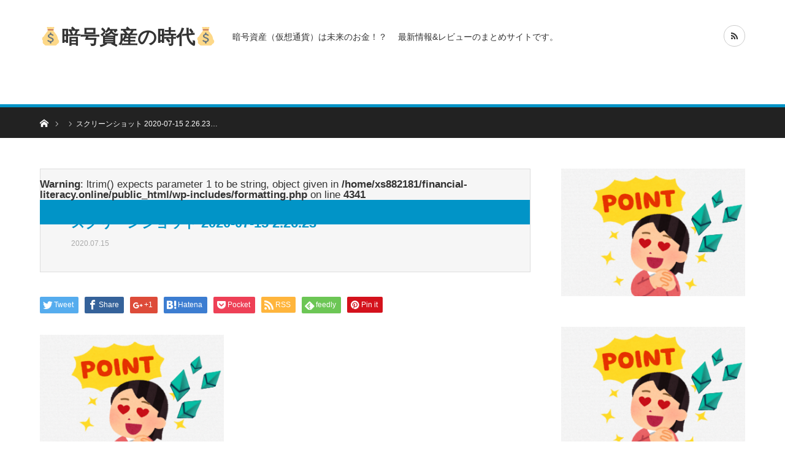

--- FILE ---
content_type: text/html; charset=UTF-8
request_url: https://financial-literacy.online/lending-crypto-ethereum/%E3%82%B9%E3%82%AF%E3%83%AA%E3%83%BC%E3%83%B3%E3%82%B7%E3%83%A7%E3%83%83%E3%83%88-2020-07-15-2-26-23/
body_size: 9570
content:
<!DOCTYPE html>
<html class="pc" lang="ja">
<head>
<meta charset="UTF-8">
<!--[if IE]><meta http-equiv="X-UA-Compatible" content="IE=edge"><![endif]-->
<meta name="viewport" content="width=device-width">
<title>スクリーンショット 2020-07-15 2.26.23 | &#x1f4b0;暗号資産の時代&#x1f4b0;</title>
<meta name="description" content="暗号資産（仮想通貨）は未来のお金！？　 最新情報&amp;レビューのまとめサイトです。">
<link rel="pingback" href="https://financial-literacy.online/xmlrpc.php">
<link rel='dns-prefetch' href='//s.w.org' />
<link rel="alternate" type="application/rss+xml" title="&#x1f4b0;暗号資産の時代&#x1f4b0; &raquo; フィード" href="https://financial-literacy.online/feed/" />
<link rel="alternate" type="application/rss+xml" title="&#x1f4b0;暗号資産の時代&#x1f4b0; &raquo; コメントフィード" href="https://financial-literacy.online/comments/feed/" />
<link rel="alternate" type="application/rss+xml" title="&#x1f4b0;暗号資産の時代&#x1f4b0; &raquo; スクリーンショット 2020-07-15 2.26.23 のコメントのフィード" href="https://financial-literacy.online/lending-crypto-ethereum/%e3%82%b9%e3%82%af%e3%83%aa%e3%83%bc%e3%83%b3%e3%82%b7%e3%83%a7%e3%83%83%e3%83%88-2020-07-15-2-26-23/feed/" />
		<script type="text/javascript">
			window._wpemojiSettings = {"baseUrl":"https:\/\/s.w.org\/images\/core\/emoji\/12.0.0-1\/72x72\/","ext":".png","svgUrl":"https:\/\/s.w.org\/images\/core\/emoji\/12.0.0-1\/svg\/","svgExt":".svg","source":{"concatemoji":"https:\/\/financial-literacy.online\/wp-includes\/js\/wp-emoji-release.min.js?ver=5.4.18"}};
			/*! This file is auto-generated */
			!function(e,a,t){var n,r,o,i=a.createElement("canvas"),p=i.getContext&&i.getContext("2d");function s(e,t){var a=String.fromCharCode;p.clearRect(0,0,i.width,i.height),p.fillText(a.apply(this,e),0,0);e=i.toDataURL();return p.clearRect(0,0,i.width,i.height),p.fillText(a.apply(this,t),0,0),e===i.toDataURL()}function c(e){var t=a.createElement("script");t.src=e,t.defer=t.type="text/javascript",a.getElementsByTagName("head")[0].appendChild(t)}for(o=Array("flag","emoji"),t.supports={everything:!0,everythingExceptFlag:!0},r=0;r<o.length;r++)t.supports[o[r]]=function(e){if(!p||!p.fillText)return!1;switch(p.textBaseline="top",p.font="600 32px Arial",e){case"flag":return s([127987,65039,8205,9895,65039],[127987,65039,8203,9895,65039])?!1:!s([55356,56826,55356,56819],[55356,56826,8203,55356,56819])&&!s([55356,57332,56128,56423,56128,56418,56128,56421,56128,56430,56128,56423,56128,56447],[55356,57332,8203,56128,56423,8203,56128,56418,8203,56128,56421,8203,56128,56430,8203,56128,56423,8203,56128,56447]);case"emoji":return!s([55357,56424,55356,57342,8205,55358,56605,8205,55357,56424,55356,57340],[55357,56424,55356,57342,8203,55358,56605,8203,55357,56424,55356,57340])}return!1}(o[r]),t.supports.everything=t.supports.everything&&t.supports[o[r]],"flag"!==o[r]&&(t.supports.everythingExceptFlag=t.supports.everythingExceptFlag&&t.supports[o[r]]);t.supports.everythingExceptFlag=t.supports.everythingExceptFlag&&!t.supports.flag,t.DOMReady=!1,t.readyCallback=function(){t.DOMReady=!0},t.supports.everything||(n=function(){t.readyCallback()},a.addEventListener?(a.addEventListener("DOMContentLoaded",n,!1),e.addEventListener("load",n,!1)):(e.attachEvent("onload",n),a.attachEvent("onreadystatechange",function(){"complete"===a.readyState&&t.readyCallback()})),(n=t.source||{}).concatemoji?c(n.concatemoji):n.wpemoji&&n.twemoji&&(c(n.twemoji),c(n.wpemoji)))}(window,document,window._wpemojiSettings);
		</script>
		<style type="text/css">
img.wp-smiley,
img.emoji {
	display: inline !important;
	border: none !important;
	box-shadow: none !important;
	height: 1em !important;
	width: 1em !important;
	margin: 0 .07em !important;
	vertical-align: -0.1em !important;
	background: none !important;
	padding: 0 !important;
}
</style>
	<link rel='stylesheet' id='style-css'  href='https://financial-literacy.online/wp-content/themes/bridge_tcd049/style.css?ver=1.4.1' type='text/css' media='all' />
<link rel='stylesheet' id='wp-block-library-css'  href='https://financial-literacy.online/wp-includes/css/dist/block-library/style.min.css?ver=5.4.18' type='text/css' media='all' />
<link rel='stylesheet' id='toc-screen-css'  href='https://financial-literacy.online/wp-content/plugins/table-of-contents-plus/screen.min.css?ver=2002' type='text/css' media='all' />
<link rel='stylesheet' id='tablepress-default-css'  href='https://financial-literacy.online/wp-content/plugins/tablepress/css/default.min.css?ver=1.11' type='text/css' media='all' />
<script type='text/javascript' src='https://financial-literacy.online/wp-includes/js/jquery/jquery.js?ver=1.12.4-wp'></script>
<script type='text/javascript' src='https://financial-literacy.online/wp-includes/js/jquery/jquery-migrate.min.js?ver=1.4.1'></script>
<link rel='https://api.w.org/' href='https://financial-literacy.online/wp-json/' />
<link rel='shortlink' href='https://financial-literacy.online/?p=3476' />
<link rel="alternate" type="application/json+oembed" href="https://financial-literacy.online/wp-json/oembed/1.0/embed?url=https%3A%2F%2Ffinancial-literacy.online%2Flending-crypto-ethereum%2F%25e3%2582%25b9%25e3%2582%25af%25e3%2583%25aa%25e3%2583%25bc%25e3%2583%25b3%25e3%2582%25b7%25e3%2583%25a7%25e3%2583%2583%25e3%2583%2588-2020-07-15-2-26-23%2F" />
<link rel="alternate" type="text/xml+oembed" href="https://financial-literacy.online/wp-json/oembed/1.0/embed?url=https%3A%2F%2Ffinancial-literacy.online%2Flending-crypto-ethereum%2F%25e3%2582%25b9%25e3%2582%25af%25e3%2583%25aa%25e3%2583%25bc%25e3%2583%25b3%25e3%2582%25b7%25e3%2583%25a7%25e3%2583%2583%25e3%2583%2588-2020-07-15-2-26-23%2F&#038;format=xml" />
<link rel="apple-touch-icon" sizes="180x180" href="/wp-content/uploads/fbrfg/apple-touch-icon.png?v=00BWjGE4YY">
<link rel="icon" type="image/png" sizes="32x32" href="/wp-content/uploads/fbrfg/favicon-32x32.png?v=00BWjGE4YY">
<link rel="icon" type="image/png" sizes="16x16" href="/wp-content/uploads/fbrfg/favicon-16x16.png?v=00BWjGE4YY">
<link rel="manifest" href="/wp-content/uploads/fbrfg/site.webmanifest?v=00BWjGE4YY">
<link rel="mask-icon" href="/wp-content/uploads/fbrfg/safari-pinned-tab.svg?v=00BWjGE4YY" color="#5bbad5">
<link rel="shortcut icon" href="/wp-content/uploads/fbrfg/favicon.ico?v=00BWjGE4YY">
<meta name="msapplication-TileColor" content="#da532c">
<meta name="msapplication-config" content="/wp-content/uploads/fbrfg/browserconfig.xml?v=00BWjGE4YY">
<meta name="theme-color" content="#ffffff">
<link rel="stylesheet" href="https://financial-literacy.online/wp-content/themes/bridge_tcd049/css/design-plus.css?ver=1.4.1">
<link rel="stylesheet" href="https://financial-literacy.online/wp-content/themes/bridge_tcd049/css/sns-botton.css?ver=1.4.1">

<link rel="stylesheet" media="screen and (max-width:1170px)" href="https://financial-literacy.online/wp-content/themes/bridge_tcd049/css/responsive.css?ver=1.4.1">
<link rel="stylesheet" media="screen and (max-width:1170px)" href="https://financial-literacy.online/wp-content/themes/bridge_tcd049/css/footer-bar.css?ver=1.4.1">

<script src="https://financial-literacy.online/wp-content/themes/bridge_tcd049/js/jquery.easing.1.3.js?ver=1.4.1"></script>
<script src="https://financial-literacy.online/wp-content/themes/bridge_tcd049/js/jscript.js?ver=1.4.1"></script>
<script src="https://financial-literacy.online/wp-content/themes/bridge_tcd049/js/comment.js?ver=1.4.1"></script>

<script src="https://financial-literacy.online/wp-content/themes/bridge_tcd049/js/jscript_responsive.js?ver=1.4.1"></script>
<script src="https://financial-literacy.online/wp-content/themes/bridge_tcd049/js/footer-bar.js?ver=1.4.1"></script>


<style type="text/css">

body, input, textarea { font-family: "Segoe UI", Verdana, "游ゴシック", YuGothic, "Hiragino Kaku Gothic ProN", Meiryo, sans-serif; }

.rich_font { font-family: "Hiragino Sans", "ヒラギノ角ゴ ProN", "Hiragino Kaku Gothic ProN", "游ゴシック", YuGothic, "メイリオ", Meiryo, sans-serif; }


body { font-size:17px; }

.pc #header .logo { font-size:31px; }
.mobile #header .logo { font-size:18px; }

#post_title { font-size:22px; }
.post_content { font-size:17px; }
.c-pw__btn { background: #0194C7; }
.post_content a, .post_content a:hover { color: #1e73be; }


#related_ranking li a.image, #related_post li a.image, .styled_post_list1 .image, .styled_post_list3 .image, .ranking_list_widget .image, #index_featured_ranking .image, #ranking_list .image, #blog_list .image, #footer_slider .image, .page_post_list .image {
  overflow: hidden;
}
#related_ranking li a.image img, #related_post li a.image img, .styled_post_list1 .image img, .styled_post_list3 .image img, .ranking_list_widget .image img, #index_featured_ranking .image img, #ranking_list .image img, #blog_list .image img, #footer_slider .image img, .page_post_list .image img {
  width:100%; height:auto;
  -webkit-transition: all 0.75s ease; -moz-transition: all 0.75s ease; transition: all 0.75s ease;
  -webkit-backface-visibility:hidden; backface-visibility:hidden;
}
#related_ranking li a.image:hover img, #related_post li a.image:hover img, .styled_post_list1 .image:hover img, .styled_post_list3 .image:hover img, .ranking_list_widget .image:hover img, #index_featured_ranking .image:hover img, #ranking_list .image:hover img, #blog_list .image:hover img, #footer_slider .image:hover img, .page_post_list .image:hover img {
  -webkit-transform: scale(1.2); -moz-transform: scale(1.2); -ms-transform: scale(1.2); -o-transform: scale(1.2); transform: scale(1.2);
}

a:hover, .bridge_design_headline, #index_featured_ranking .title a, #ranking_list .title a, #blog_list .title a, #page_header .headline, #related_post li .title a:hover, .side_widget .styled_post_list1 .title:hover, .widget_tab_post_list_button a, .side_headline, .footer_headline, #comment_headline, .page_post_list .meta a:hover, .page_post_list .headline,
  #header_menu li.current-menu-item a, #footer_menu li.current-menu-item a, #footer_slider .slick-arrow:hover:before, #footer_slider_wrap .headline, #profile_page_top .user_name, .styled_post_list3 .meta li a:hover, #index_point .title a:hover,
    .pc #header .logo a:hover, #comment_header ul li a:hover, #header_text .logo a:hover, #bread_crumb li.home a:hover:before, #bread_crumb li a:hover, .tcdw_menu_widget .menu_headline, #header_slider .category a:hover, #post_title, #post_title_area .meta li a:hover, #related_ranking .title a
      { color: #0194C7; }

#header_slider .swiper-pagination-bullet-active, #header_slider .swiper-pagination-bullet:hover, #return_top a:hover, .next_page_link a:hover, .collapse_category_list li a:hover .count, .slick-arrow:hover, .page_navi a:hover, .page_navi p.back a:hover, .pb_spec_table_button a:hover,
  #wp-calendar td a:hover, #wp-calendar #prev a:hover, #wp-calendar #next a:hover, .widget_search #search-btn input:hover, .widget_search #searchsubmit:hover, .side_widget.google_search #searchsubmit:hover,
    #submit_comment:hover, #comment_header ul li a:hover, #comment_header ul li.comment_switch_active a, #comment_header #comment_closed p, #post_pagination a:hover, #related_post .headline, #previous_next_page a:hover,
      .pc #footer_bottom, .mobile #copyright, .mobile a.menu_button:hover, .mobile #global_menu li a:hover, .mobile .home_menu:hover, .tcd_user_profile_widget .button a:hover, #return_top_mobile a:hover, .bridge_design_headline2, #single_ranking_slider .slick-dots button:hover::before, #single_ranking_slider .slick-dots .slick-active button::before,
      .tcdw_custom_drop_menu_widget .side_headline, .tcdw_category_list_widget .side_headline
        { background-color: #0194C7 !important; }
#comment_switch:not(.comment_switch_active) a { border-right-color: #0194C7; }
.comment_switch_active + #trackback_switch a { border-left-color: #0194C7; }
@media screen and (max-width:500px) {
.comment_switch_active + #trackback_switch a { border-left-color: #ccc; }
}
.bridge_design_headline, .side_headline, #comment_textarea textarea:focus, #guest_info input:focus, #comment_header ul li a:hover, #comment_header ul li.comment_switch_active a, #comment_header #comment_closed p, .page_navi a:hover, .page_navi p.back a:hover, #post_pagination a:hover
  { border-color: #0194C7; }

#comment_header ul li.comment_switch_active a:after, #comment_header #comment_closed p:after
  { border-color: #0194C7 transparent transparent transparent; }

.collapse_category_list li a:before { border-color: transparent transparent transparent #0194C7; }

.slider_nav .swiper-slide-active, .slider_nav .swiper-slide:hover { box-shadow:inset 0 0 0 5px #0194C7; }

#index_featured_ranking .title a:hover, #ranking_list .title a:hover, #blog_list .title a:hover, #related_ranking .title a:hover
  { color: #014760; }

.pc #global_menu > ul > li.active > a, .pc #global_menu a:hover, .pc #global_menu > ul > li.active > a, .bridge_design_button:hover, #ranking_catgory_sort li a:hover, #ranking_catgory_sort li a.active, .bridge_design_headline3 span.num,
  .tcd_category_list a:hover, .tcdw_custom_drop_menu a:hover
  { background-color: #014760 !important; }

#ranking_catgory_sort li a:hover, #ranking_catgory_sort li a.active, .bridge_design_headline3,
  .tcd_category_list a:hover, .tcdw_custom_drop_menu a:hover
  { border-color: #014760; }

.post_content a { color: #1e73be; }

.rank_list_number { background-color: #999999 !important; }
.rank1 .rank_list_number { background-color: #B20000 !important; }
.rank2 .rank_list_number { background-color: #85B200 !important; }
.rank3 .rank_list_number { background-color: #D49F01 !important; }


.pc #header { border-bottom:5px solid #0194C7; }
.pc #global_menu > ul > li > a, .pc .header_fix #header, .pc #global_menu .home_menu {
  background-color: #0194C7;
  border-color: #4dB4D7;
  color: #FFFFFF;
}
.pc #global_menu .home_menu:before { color: #FFFFFF; }
.pc .header_fix #header { background-color:rgba(1,148,199,1); }
.pc .header_fix #global_menu > ul > li > a { background:none; }
.pc .header_fix #global_menu .home_menu { background:none; border-left:1px solid  #4dB4D7; }
.pc .header_fix #global_menu > ul > li:last-child > a { border-right:1px solid  #4dB4D7; }
.pc .home #global_menu > ul > li.current-menu-item > a { color: #FFFFFF; }



</style>






<style type="text/css"></style>			<script type="text/javascript" >
				window.ga=window.ga||function(){(ga.q=ga.q||[]).push(arguments)};ga.l=+new Date;
				ga('create', 'UA-171407256-4', 'auto');
				// Plugins
				
				ga('send', 'pageview');
			</script>
			<script async src="https://www.google-analytics.com/analytics.js"></script>
			<link rel="icon" href="https://financial-literacy.online/wp-content/uploads/2020/07/cropped-スクリーンショット-2020-07-09-23.55.21のコピー-32x32.png" sizes="32x32" />
<link rel="icon" href="https://financial-literacy.online/wp-content/uploads/2020/07/cropped-スクリーンショット-2020-07-09-23.55.21のコピー-192x192.png" sizes="192x192" />
<link rel="apple-touch-icon" href="https://financial-literacy.online/wp-content/uploads/2020/07/cropped-スクリーンショット-2020-07-09-23.55.21のコピー-180x180.png" />
<meta name="msapplication-TileImage" content="https://financial-literacy.online/wp-content/uploads/2020/07/cropped-スクリーンショット-2020-07-09-23.55.21のコピー-270x270.png" />
<meta name="google-site-verification" content="Q_Kg80maSCgfmhzi6vWkl3a5_IacCmXAM54yOijYxbM" />
</head>
<body id="body" class="attachment attachment-template-default single single-attachment postid-3476 attachmentid-3476 attachment-png">


 <div id="header">
  <div id="header_inner" class="clearfix">
   <div id="logo_text">
 <h1 class="logo"><a href="https://financial-literacy.online/">&#x1f4b0;暗号資産の時代&#x1f4b0;</a></h1>
 <h2 id="tagline" style="font-size:14px;">暗号資産（仮想通貨）は未来のお金！？　 最新情報&amp;レビューのまとめサイトです。</h2></div>
         <ul id="header_social_link" class="social_link clearfix">
                                <li class="rss"><a class="target_blank" href="https://financial-literacy.online/feed/"><span>RSS</span></a></li>   </ul>
     </div><!-- END #header_inner -->
 </div><!-- END #header -->

 
 <div id="main_contents" class="clearfix">

<div id="bread_crumb">

<ul class="clearfix" itemscope itemtype="http://schema.org/BreadcrumbList">
 <li itemprop="itemListElement" itemscope itemtype="http://schema.org/ListItem" class="home"><a itemprop="item" href="https://financial-literacy.online/"><span itemprop="name">ホーム</span></a><meta itemprop="position" content="1"></li>
 <li itemprop="itemListElement" itemscope itemtype="http://schema.org/ListItem">
    <meta itemprop="position" content="2">
 </li>
 <li class="last" itemprop="itemListElement" itemscope itemtype="http://schema.org/ListItem"><span itemprop="name">スクリーンショット 2020-07-15 2.26.23…</span><meta itemprop="position" content="3"></li>
</ul>

</div>

<div id="main_col" class="clearfix">

 <div id="left_col">

  
  <article id="article">

   <div id="post_header" class="no_thumbnail">
        <p class="category"><br />
<b>Warning</b>:  ltrim() expects parameter 1 to be string, object given in <b>/home/xs882181/financial-literacy.online/public_html/wp-includes/formatting.php</b> on line <b>4341</b><br />
<a style="background:#0194C7" href=""></a>
</p>
            <div id="post_title_area">
     <h2 id="post_title" class="rich_font">スクリーンショット 2020-07-15 2.26.23</h2>
          <ul class="meta clearfix">
      <li class="date"><time class="entry-date updated" datetime="2020-07-15T02:26:44+09:00">2020.07.15</time></li>           </ul>
         </div>
   </div><!-- END #post_header -->

   
      <div class="single_share clearfix" id="single_share_top">
    <div class="share-type1 share-top">
 
	<div class="sns mt10">
		<ul class="type1 clearfix">
			<li class="twitter">
				<a href="http://twitter.com/share?text=%E3%82%B9%E3%82%AF%E3%83%AA%E3%83%BC%E3%83%B3%E3%82%B7%E3%83%A7%E3%83%83%E3%83%88+2020-07-15+2.26.23&url=https%3A%2F%2Ffinancial-literacy.online%2Flending-crypto-ethereum%2F%25e3%2582%25b9%25e3%2582%25af%25e3%2583%25aa%25e3%2583%25bc%25e3%2583%25b3%25e3%2582%25b7%25e3%2583%25a7%25e3%2583%2583%25e3%2583%2588-2020-07-15-2-26-23%2F&via=&tw_p=tweetbutton&related=" onclick="javascript:window.open(this.href, '', 'menubar=no,toolbar=no,resizable=yes,scrollbars=yes,height=400,width=600');return false;"><i class="icon-twitter"></i><span class="ttl">Tweet</span><span class="share-count"></span></a>
			</li>
			<li class="facebook">
				<a href="//www.facebook.com/sharer/sharer.php?u=https://financial-literacy.online/lending-crypto-ethereum/%e3%82%b9%e3%82%af%e3%83%aa%e3%83%bc%e3%83%b3%e3%82%b7%e3%83%a7%e3%83%83%e3%83%88-2020-07-15-2-26-23/&amp;t=%E3%82%B9%E3%82%AF%E3%83%AA%E3%83%BC%E3%83%B3%E3%82%B7%E3%83%A7%E3%83%83%E3%83%88+2020-07-15+2.26.23" class="facebook-btn-icon-link" target="blank" rel="nofollow"><i class="icon-facebook"></i><span class="ttl">Share</span><span class="share-count"></span></a>
			</li>
			<li class="googleplus">
				<a href="https://plus.google.com/share?url=https%3A%2F%2Ffinancial-literacy.online%2Flending-crypto-ethereum%2F%25e3%2582%25b9%25e3%2582%25af%25e3%2583%25aa%25e3%2583%25bc%25e3%2583%25b3%25e3%2582%25b7%25e3%2583%25a7%25e3%2583%2583%25e3%2583%2588-2020-07-15-2-26-23%2F" onclick="javascript:window.open(this.href, '', 'menubar=no,toolbar=no,resizable=yes,scrollbars=yes,height=600,width=500');return false;"><i class="icon-google-plus"></i><span class="ttl">+1</span><span class="share-count"></span></a>
			</li>
			<li class="hatebu">
				<a href="http://b.hatena.ne.jp/add?mode=confirm&url=https%3A%2F%2Ffinancial-literacy.online%2Flending-crypto-ethereum%2F%25e3%2582%25b9%25e3%2582%25af%25e3%2583%25aa%25e3%2583%25bc%25e3%2583%25b3%25e3%2582%25b7%25e3%2583%25a7%25e3%2583%2583%25e3%2583%2588-2020-07-15-2-26-23%2F" onclick="javascript:window.open(this.href, '', 'menubar=no,toolbar=no,resizable=yes,scrollbars=yes,height=400,width=510');return false;" ><i class="icon-hatebu"></i><span class="ttl">Hatena</span><span class="share-count"></span></a>
			</li>
			<li class="pocket">
				<a href="http://getpocket.com/edit?url=https%3A%2F%2Ffinancial-literacy.online%2Flending-crypto-ethereum%2F%25e3%2582%25b9%25e3%2582%25af%25e3%2583%25aa%25e3%2583%25bc%25e3%2583%25b3%25e3%2582%25b7%25e3%2583%25a7%25e3%2583%2583%25e3%2583%2588-2020-07-15-2-26-23%2F&title=%E3%82%B9%E3%82%AF%E3%83%AA%E3%83%BC%E3%83%B3%E3%82%B7%E3%83%A7%E3%83%83%E3%83%88+2020-07-15+2.26.23" target="blank"><i class="icon-pocket"></i><span class="ttl">Pocket</span><span class="share-count"></span></a>
			</li>
			<li class="rss">
				<a href="https://financial-literacy.online/feed/" target="blank"><i class="icon-rss"></i><span class="ttl">RSS</span></a>
			</li>
			<li class="feedly">
				<a href="http://feedly.com/index.html#subscription%2Ffeed%2Fhttps://financial-literacy.online/feed/" target="blank"><i class="icon-feedly"></i><span class="ttl">feedly</span><span class="share-count"></span></a>
			</li>
			<li class="pinterest">
				<a rel="nofollow" target="_blank" href="https://www.pinterest.com/pin/create/button/?url=https%3A%2F%2Ffinancial-literacy.online%2Flending-crypto-ethereum%2F%25e3%2582%25b9%25e3%2582%25af%25e3%2583%25aa%25e3%2583%25bc%25e3%2583%25b3%25e3%2582%25b7%25e3%2583%25a7%25e3%2583%2583%25e3%2583%2588-2020-07-15-2-26-23%2F&media=https://financial-literacy.online/wp-content/uploads/2020/07/スクリーンショット-2020-07-15-2.26.23.png&description=%E3%82%B9%E3%82%AF%E3%83%AA%E3%83%BC%E3%83%B3%E3%82%B7%E3%83%A7%E3%83%83%E3%83%88+2020-07-15+2.26.23"><i class="icon-pinterest"></i><span class="ttl">Pin&nbsp;it</span></a>
			</li>
		</ul>
	</div>
</div>
   </div>
   
      
   
   <div class="post_content clearfix">
    <p class="attachment"><a href='https://financial-literacy.online/wp-content/uploads/2020/07/スクリーンショット-2020-07-15-2.26.23.png'><img width="300" height="208" src="https://financial-literacy.online/wp-content/uploads/2020/07/スクリーンショット-2020-07-15-2.26.23-300x208.png" class="attachment-medium size-medium" alt="" srcset="https://financial-literacy.online/wp-content/uploads/2020/07/スクリーンショット-2020-07-15-2.26.23-300x208.png 300w, https://financial-literacy.online/wp-content/uploads/2020/07/スクリーンショット-2020-07-15-2.26.23-1024x710.png 1024w, https://financial-literacy.online/wp-content/uploads/2020/07/スクリーンショット-2020-07-15-2.26.23-768x532.png 768w, https://financial-literacy.online/wp-content/uploads/2020/07/スクリーンショット-2020-07-15-2.26.23.png 1284w" sizes="(max-width: 300px) 100vw, 300px" /></a></p>
       </div>

      <div class="single_share clearfix" id="single_share_bottom">
    <div class="share-type1 share-btm">
 
	<div class="sns mt10 mb45">
		<ul class="type1 clearfix">
			<li class="twitter">
				<a href="http://twitter.com/share?text=%E3%82%B9%E3%82%AF%E3%83%AA%E3%83%BC%E3%83%B3%E3%82%B7%E3%83%A7%E3%83%83%E3%83%88+2020-07-15+2.26.23&url=https%3A%2F%2Ffinancial-literacy.online%2Flending-crypto-ethereum%2F%25e3%2582%25b9%25e3%2582%25af%25e3%2583%25aa%25e3%2583%25bc%25e3%2583%25b3%25e3%2582%25b7%25e3%2583%25a7%25e3%2583%2583%25e3%2583%2588-2020-07-15-2-26-23%2F&via=&tw_p=tweetbutton&related=" onclick="javascript:window.open(this.href, '', 'menubar=no,toolbar=no,resizable=yes,scrollbars=yes,height=400,width=600');return false;"><i class="icon-twitter"></i><span class="ttl">Tweet</span><span class="share-count"></span></a>
			</li>
			<li class="facebook">
				<a href="//www.facebook.com/sharer/sharer.php?u=https://financial-literacy.online/lending-crypto-ethereum/%e3%82%b9%e3%82%af%e3%83%aa%e3%83%bc%e3%83%b3%e3%82%b7%e3%83%a7%e3%83%83%e3%83%88-2020-07-15-2-26-23/&amp;t=%E3%82%B9%E3%82%AF%E3%83%AA%E3%83%BC%E3%83%B3%E3%82%B7%E3%83%A7%E3%83%83%E3%83%88+2020-07-15+2.26.23" class="facebook-btn-icon-link" target="blank" rel="nofollow"><i class="icon-facebook"></i><span class="ttl">Share</span><span class="share-count"></span></a>
			</li>
			<li class="googleplus">
				<a href="https://plus.google.com/share?url=https%3A%2F%2Ffinancial-literacy.online%2Flending-crypto-ethereum%2F%25e3%2582%25b9%25e3%2582%25af%25e3%2583%25aa%25e3%2583%25bc%25e3%2583%25b3%25e3%2582%25b7%25e3%2583%25a7%25e3%2583%2583%25e3%2583%2588-2020-07-15-2-26-23%2F" onclick="javascript:window.open(this.href, '', 'menubar=no,toolbar=no,resizable=yes,scrollbars=yes,height=600,width=500');return false;"><i class="icon-google-plus"></i><span class="ttl">+1</span><span class="share-count"></span></a>
			</li>
			<li class="hatebu">
				<a href="http://b.hatena.ne.jp/add?mode=confirm&url=https%3A%2F%2Ffinancial-literacy.online%2Flending-crypto-ethereum%2F%25e3%2582%25b9%25e3%2582%25af%25e3%2583%25aa%25e3%2583%25bc%25e3%2583%25b3%25e3%2582%25b7%25e3%2583%25a7%25e3%2583%2583%25e3%2583%2588-2020-07-15-2-26-23%2F" onclick="javascript:window.open(this.href, '', 'menubar=no,toolbar=no,resizable=yes,scrollbars=yes,height=400,width=510');return false;" ><i class="icon-hatebu"></i><span class="ttl">Hatena</span><span class="share-count"></span></a>
			</li>
			<li class="pocket">
				<a href="http://getpocket.com/edit?url=https%3A%2F%2Ffinancial-literacy.online%2Flending-crypto-ethereum%2F%25e3%2582%25b9%25e3%2582%25af%25e3%2583%25aa%25e3%2583%25bc%25e3%2583%25b3%25e3%2582%25b7%25e3%2583%25a7%25e3%2583%2583%25e3%2583%2588-2020-07-15-2-26-23%2F&title=%E3%82%B9%E3%82%AF%E3%83%AA%E3%83%BC%E3%83%B3%E3%82%B7%E3%83%A7%E3%83%83%E3%83%88+2020-07-15+2.26.23" target="blank"><i class="icon-pocket"></i><span class="ttl">Pocket</span><span class="share-count"></span></a>
			</li>
			<li class="rss">
				<a href="https://financial-literacy.online/feed/" target="blank"><i class="icon-rss"></i><span class="ttl">RSS</span></a>
			</li>
			<li class="feedly">
				<a href="http://feedly.com/index.html#subscription%2Ffeed%2Fhttps://financial-literacy.online/feed/" target="blank"><i class="icon-feedly"></i><span class="ttl">feedly</span><span class="share-count"></span></a>
			</li>
			<li class="pinterest">
				<a rel="nofollow" target="_blank" href="https://www.pinterest.com/pin/create/button/?url=https%3A%2F%2Ffinancial-literacy.online%2Flending-crypto-ethereum%2F%25e3%2582%25b9%25e3%2582%25af%25e3%2583%25aa%25e3%2583%25bc%25e3%2583%25b3%25e3%2582%25b7%25e3%2583%25a7%25e3%2583%2583%25e3%2583%2588-2020-07-15-2-26-23%2F&media=https://financial-literacy.online/wp-content/uploads/2020/07/スクリーンショット-2020-07-15-2.26.23.png&description=%E3%82%B9%E3%82%AF%E3%83%AA%E3%83%BC%E3%83%B3%E3%82%B7%E3%83%A7%E3%83%83%E3%83%88+2020-07-15+2.26.23"><i class="icon-pinterest"></i><span class="ttl">Pin&nbsp;it</span></a>
			</li>
		</ul>
	</div>
</div>
   </div>
   
      <ul id="post_meta_bottom" class="clearfix">
    <li class="post_author">投稿者: <a href="https://financial-literacy.online/author/capitalist/" title="Capitalist の投稿" rel="author">Capitalist</a></li>    <li class="post_category"></li>        <li class="post_comment">コメント: <a href="#comment_headline">0</a></li>   </ul>
   
      <div id="previous_next_post" class="clearfix">
       </div>
   
  </article><!-- END #article -->

      <div id="single_banner_bottom" class="single_banner_area clearfix one_banner">
        <div class="single_banner single_banner_left">
     <a id="684369" href="https://blockfi.mxuy67.net/c/2398246/684369/10568" > ≫ BlockFi口座開設で最大8.6％の金利を得る</a><img height="0" width="0" src="https://imp.pxf.io/i/2398246/684369/10568" style="position:absolute;visibility:hidden;" border="0" />

<a href="https://blockfi.mxuy67.net/c/2398246/780054/10568" id="780054"><img src="//a.impactradius-go.com/display-ad/10568-780054" border="0" alt="" width="970" height="90"/></a><img height="0" width="0" src="//imp.pxf.io/i/2398246/780054/10568" style="position:absolute;visibility:hidden;" border="0" />    </div>
                <div class="single_banner single_banner_right">
     <a href="" target="_blank"><img src="https://financial-literacy.online/wp-content/uploads/2020/07/スクリーンショット-2020-07-15-2.26.23.png" alt="" title="" /></a>
    </div>
       </div><!-- END #single_banner_area -->
      
  
    
  
<h3 id="comment_headline"><span>コメント</span></h3>

<div id="comment_header">

 <ul class="clearfix">
      <li id="comment_closed"><p>コメント (0)</p></li>
   <li id="trackback_closed"><p>トラックバックは利用できません。</p></li>
    </ul>


</div><!-- END #comment_header -->

<div id="comments">

 <div id="comment_area">
  <!-- start commnet -->
  <ol class="commentlist">
	    <li class="comment">
     <div class="comment-content"><p class="no_comment">この記事へのコメントはありません。</p></div>
    </li>
	  </ol>
  <!-- comments END -->

  
 </div><!-- #comment-list END -->


 <div id="trackback_area">
 <!-- start trackback -->
  <!-- trackback end -->
 </div><!-- #trackbacklist END -->

 


 
 <fieldset class="comment_form_wrapper" id="respond">

    <div id="cancel_comment_reply"><a rel="nofollow" id="cancel-comment-reply-link" href="/lending-crypto-ethereum/%E3%82%B9%E3%82%AF%E3%83%AA%E3%83%BC%E3%83%B3%E3%82%B7%E3%83%A7%E3%83%83%E3%83%88-2020-07-15-2-26-23/#respond" style="display:none;">返信をキャンセルする。</a></div>
  
  <form action="https://financial-literacy.online/wp-comments-post.php" method="post" id="commentform">

   
   <div id="guest_info">
    <div id="guest_name"><label for="author"><span>名前</span>( 必須 )</label><input type="text" name="author" id="author" value="" size="22" tabindex="1" aria-required='true' /></div>
    <div id="guest_email"><label for="email"><span>E-MAIL</span>( 必須 ) - 公開されません -</label><input type="text" name="email" id="email" value="" size="22" tabindex="2" aria-required='true' /></div>
    <div id="guest_url"><label for="url"><span>URL</span></label><input type="text" name="url" id="url" value="" size="22" tabindex="3" /></div>
       </div>

   
   <div id="comment_textarea">
    <textarea name="comment" id="comment" cols="50" rows="10" tabindex="4"></textarea>
   </div>

   
   <div id="submit_comment_wrapper">
        <input name="submit" type="submit" id="submit_comment" tabindex="5" value="コメントを書く" title="コメントを書く" alt="コメントを書く" />
   </div>
   <div id="input_hidden_field">
        <input type='hidden' name='comment_post_ID' value='3476' id='comment_post_ID' />
<input type='hidden' name='comment_parent' id='comment_parent' value='0' />
       </div>

  </form>

 </fieldset><!-- #comment-form-area END -->

</div><!-- #comment end -->

 </div><!-- END #left_col -->

  <div id="side_col">
  <div class="side_widget clearfix ml_ad_widget" id="ml_ad_widget-3">
<a href="" target="_blank"><img src="https://financial-literacy.online/wp-content/uploads/2020/07/スクリーンショット-2020-07-15-2.26.23.png" alt="" /></a>
</div>
<div class="side_widget clearfix ml_ad_widget" id="ml_ad_widget-4">
<a href="" target="_blank"><img src="https://financial-literacy.online/wp-content/uploads/2020/07/スクリーンショット-2020-07-15-2.26.23.png" alt="" /></a>
</div>
<div class="side_widget clearfix ml_ad_widget" id="ml_ad_widget-7">
<a href="https://h.accesstrade.net/sp/cc?rk=0100jaao00kk2l" rel="nofollow"><img src="https://h.accesstrade.net/sp/rr?rk=0100jaao00kk2l" alt="フジリサーチ" border="0" /></a></div>
 </div>
 
</div><!-- END #main_col -->


 </div><!-- END #main_contents -->

 <div id="return_top">
  <a href="#body"><span>PAGE TOP</span></a>
 </div>

 
 
  <div id="footer_top">
  <div id="footer_top_inner" class="clearfix">

      <div class="footer_widget" id="footer_left_widget">
    <div class="side_widget clearfix widget_archive" id="archives-2">
<h3 class="footer_headline rich_font"><span>アーカイブ</span></h3>		<ul>
				<li><a href='https://financial-literacy.online/2020/07/'>2020年7月</a></li>
	<li><a href='https://financial-literacy.online/2020/06/'>2020年6月</a></li>
		</ul>
			</div>
<div class="side_widget clearfix widget_categories" id="categories-2">
<h3 class="footer_headline rich_font"><span>カテゴリー</span></h3>		<ul>
				<li class="cat-item cat-item-119"><a href="https://financial-literacy.online/category/%e3%82%bb%e3%82%ad%e3%83%a5%e3%83%aa%e3%83%86%e3%82%a3/">セキュリティ</a>
</li>
	<li class="cat-item cat-item-200"><a href="https://financial-literacy.online/category/%e4%bb%ae%e6%83%b3%e9%80%9a%e8%b2%a8%e3%82%a6%e3%82%a9%e3%83%ac%e3%83%83%e3%83%88/">仮想通貨ウォレット</a>
</li>
	<li class="cat-item cat-item-379"><a href="https://financial-literacy.online/category/%e4%bb%ae%e6%83%b3%e9%80%9a%e8%b2%a8%e3%83%8b%e3%83%a5%e3%83%bc%e3%82%b9/">仮想通貨ニュース</a>
</li>
	<li class="cat-item cat-item-52"><a href="https://financial-literacy.online/category/%e4%bb%ae%e6%83%b3%e9%80%9a%e8%b2%a8%e3%83%ac%e3%83%b3%e3%83%87%e3%82%a3%e3%83%b3%e3%82%b0/">仮想通貨レンディング</a>
</li>
	<li class="cat-item cat-item-95"><a href="https://financial-literacy.online/category/%e4%bb%ae%e6%83%b3%e9%80%9a%e8%b2%a8%e5%8f%96%e5%bc%95/">仮想通貨取引</a>
</li>
	<li class="cat-item cat-item-441"><a href="https://financial-literacy.online/category/%e4%bb%ae%e6%83%b3%e9%80%9a%e8%b2%a8%e6%8a%95%e8%b3%87/">仮想通貨投資</a>
</li>
	<li class="cat-item cat-item-134"><a href="https://financial-literacy.online/category/%e4%bb%ae%e6%83%b3%e9%80%9a%e8%b2%a8%e6%b1%ba%e6%b8%88/">仮想通貨決済</a>
</li>
	<li class="cat-item cat-item-1"><a href="https://financial-literacy.online/category/%e6%9c%aa%e5%88%86%e9%a1%9e/">未分類</a>
</li>
		</ul>
			</div>
<div class="side_widget clearfix widget_meta" id="meta-2">
<h3 class="footer_headline rich_font"><span>メタ情報</span></h3>			<ul>
						<li><a href="https://financial-literacy.online/wp-login.php">ログイン</a></li>
			<li><a href="https://financial-literacy.online/feed/">投稿フィード</a></li>
			<li><a href="https://financial-literacy.online/comments/feed/">コメントフィード</a></li>
			<li><a href="https://ja.wordpress.org/">WordPress.org</a></li>			</ul>
			</div>
   </div>
   
   
      <div class="footer_widget" id="footer_right_widget">
    <div class="side_widget clearfix widget_search" id="search-2">
<form role="search" method="get" id="searchform" class="searchform" action="https://financial-literacy.online/">
				<div>
					<label class="screen-reader-text" for="s">検索:</label>
					<input type="text" value="" name="s" id="s" />
					<input type="submit" id="searchsubmit" value="検索" />
				</div>
			</form></div>
		<div class="side_widget clearfix widget_recent_entries" id="recent-posts-2">
		<h3 class="footer_headline rich_font"><span>最近の投稿</span></h3>		<ul>
											<li>
					<a href="https://financial-literacy.online/blockfi-security-setting/">【全て解説】BlockFi（ブロックファイ）のセキュリティー設定方法。安全性強化の3ステップ①2段階認証設定、②ホワイトリスト設定、③送金アドレス登録のやり方</a>
									</li>
											<li>
					<a href="https://financial-literacy.online/accumulation-investment/">ビットコインは「積み立て」が安全で最高の投資法!? 結果をシミュレーションしてみた！低リスクで利益を出すにはドルコスト平均法がオススメの理由とは？</a>
									</li>
											<li>
					<a href="https://financial-literacy.online/buy-stablecoin/">【徹底解説】ステーブルコインの買い方、交換レート、レンディング方法、注意点を解説。BlockFiで「USDコイン(USDC)」を買って年率8.6パーセントの利息で運用するには？GUSD、PAXとも比較。</a>
									</li>
											<li>
					<a href="https://financial-literacy.online/stellear-interest/">ステラルーメン（Stellar, XLM）をnexoの「仮想通貨レディング」に1ヶ月預けた結果いくらになった？結果を公開します。</a>
									</li>
											<li>
					<a href="https://financial-literacy.online/start-nexo-lending/">【nexoの始め方】アカウント開設から仮想通貨レンディングを始めるまでの手順を徹底解説。貸し仮想通貨でビットコイン等の仮想通貨（暗号資産）を増やそう。</a>
									</li>
					</ul>
		</div>
<div class="side_widget clearfix widget_recent_comments" id="recent-comments-2">
<h3 class="footer_headline rich_font"><span>最近のコメント</span></h3><ul id="recentcomments"></ul></div>
   </div>
   
  </div><!-- END #footer_top_inner -->
 </div><!-- END #footer_top -->

  <ul id="footer_social_link" class="social_link clearfix">
                <li class="rss"><a class="target_blank" href="https://financial-literacy.online/feed/"><span>RSS</span></a></li> </ul>
 
  <div id="footer_bottom">
  <div id="footer_bottom_inner" class="clearfix">
      <p id="copyright">Copyright &copy;&nbsp; <a href="https://financial-literacy.online/">&#x1f4b0;暗号資産の時代&#x1f4b0;</a></p>
   <div id="return_top_mobile">
    <a href="#body"><span>PAGE TOP</span></a>
   </div>
  </div><!-- END #footer_bottom_inner -->
 </div><!-- END #footer_bottom -->

 


<script type='text/javascript' src='https://financial-literacy.online/wp-includes/js/comment-reply.min.js?ver=5.4.18'></script>
<script type='text/javascript'>
/* <![CDATA[ */
var tocplus = {"smooth_scroll":"1","visibility_show":"\u8868\u793a","visibility_hide":"\u975e\u8868\u793a","width":"Auto"};
/* ]]> */
</script>
<script type='text/javascript' src='https://financial-literacy.online/wp-content/plugins/table-of-contents-plus/front.min.js?ver=2002'></script>
<script type='text/javascript' src='https://financial-literacy.online/wp-includes/js/wp-embed.min.js?ver=5.4.18'></script>
</body>
</html>

--- FILE ---
content_type: text/css
request_url: https://financial-literacy.online/wp-content/themes/bridge_tcd049/style.css?ver=1.4.1
body_size: 17632
content:
@charset "utf-8";
/*
Theme Name:BRIDGE
Theme URI:
Description:WordPressテーマ「BRIDGE」
Author:Design Plus
Author URI:http://design-plus1.com/tcd-w/
Version:1.4.1
Text Domain:tcd-w
*/




/* ------------------------------------------------------------------------------------
 web fonts　ウェブフォントファイルを変更した場合はv=1.0の数字を変更（キャッシュ対策）
------------------------------------------------------------------------------------ */
@font-face {
  font-family: 'design_plus';
  src: url('fonts/design_plus.eot?v=1.6');
  src: url('fonts/design_plus.eot?v=1.6#iefix') format('embedded-opentype'),
       url('fonts/design_plus.woff?v=1.6') format('woff'),
       url('fonts/design_plus.ttf?v=1.6') format('truetype'),
       url('fonts/design_plus.svg?v=1.6#design_plus') format('svg');
  font-weight: normal;
  font-style: normal;
}




/* ----------------------------------------------------------------------
 reset css
---------------------------------------------------------------------- */
html, body, div, span, applet, object, iframe,
h1, h2, h3, h4, h5, h6, p, blockquote, pre,
a, abbr, acronym, address, big, cite, code,
del, dfn, em, img, ins, kbd, q, s, samp,
small, strike, strong, sub, sup, tt, var,
b, u, i, center,
dl, dt, dd, ol, ul, li,
fieldset, form, label, legend,
table, caption, tbody, tfoot, thead, tr, th, td,
article, aside, canvas, details, embed,
figure, figcaption, footer, header, hgroup,
menu, nav, output, ruby, section, summary,
time, mark, audio, video
 { margin:0; padding:0; border:0; outline:0; font-size:100%; vertical-align:baseline; }

article, aside, details, figcaption, figure, footer, header, hgroup, menu, nav, section { display:block; }
audio, canvas, video { display:inline-block; max-width:100%; }
html { overflow-y: scroll; -webkit-text-size-adjust:100%; -ms-text-size-adjust:100%; }
ul, ol { list-style:none; }
blockquote , q { quotes:none; }
blockquote:before, blockquote:after, q:before, q:after { content:''; content: none; }
a:focus { outline:none; }
ins { text-decoration:none; }
mark { font-style:italic; font-weight:bold; }
del { text-decoration:line-through; }
abbr[title], dfn[title] { border-bottom:1px dotted; cursor:help; }
table { border-collapse:collapse; border-spacing:0; width:100%; }
hr { display:block; height:1px; border:0; border-top:1px solid #ccc; margin:1em 0; padding:0; }
button, input, select, textarea { outline:0; -webkit-box-sizing:border-box; -moz-box-sizing:border-box; box-sizing:border-box; font-size:100%; }
input, textarea { background-image: -webkit-linear-gradient(hsla(0,0%,100%,0), hsla(0,0%,100%,0)); -webkit-appearance: none; border-radius:0; /* Removing the inner shadow, rounded corners on iOS inputs */ }
input[type="checkbox"]{ -webkit-appearance: checkbox; }
input[type="radio"]{ -webkit-appearance: radio; }
button::-moz-focus-inner, input::-moz-focus-inner { border:0; padding:0; }
img { -ms-interpolation-mode:bicubic; }

/* clearfix */
.clearfix:after { content: "."; display:block; clear:both; height:0; font-size:0.1em; line-height:0; visibility:hidden; overflow:hidden; }
.clearfix { display:inline-block; }
/* exlude MacIE5 \*/
* html .clearfix { height:1% }
.clearfix { display:block;}
/* end MacIE5 */




/* ----------------------------------------------------------------------
 基本設定
---------------------------------------------------------------------- */
body { font-family:Arial,sans-serif; color:#333; line-height:1; width:100%; }
.pc .admin-bar { padding-top:33px; }
a { color:#333; text-decoration:none; }
a, a:before, a:after, input {
  -webkit-transition-property:background-color, color; -webkit-transition-duration:0.2s; -webkit-transition-timing-function:ease;
  -moz-transition-property:background-color, color; -moz-transition-duration:0.2s; -moz-transition-timing-function:ease;
  -o-transition-property:background-color, color; -o-transition-duration:0.2s; -o-transition-timing-function:ease;
  transition-property:background-color, color; transition-duration:0.2s; transition-timing-function:ease;
}
a:hover { text-decoration:none; }
.clear { clear:both; }
.hide { display:none; }


/* レイアウト */
#main_contents { background:#fff; width:100%; position:relative; z-index:10; margin-bottom:150px; }
#main_col {
  width:1150px; min-width:1150px; margin:50px auto 0; overflow:hidden;
  -moz-box-sizing:border-box; -webkit-box-sizing:border-box; -o-box-sizing:border-box; -ms-box-sizing:border-box; box-sizing:border-box;
}
#left_col { width:800px; float:left; }
#side_col { width:300px; float:right; }
.layout2 #left_col { float:right; }
.layout2 #side_col { float:left; }
.pc .no_side_content #left_col { width:auto; float:none; }


/* ----------------------------------------------------------------------
 共通パーツ
---------------------------------------------------------------------- */
/* 黒いボタン */
.bridge_design_button {
  display:inline-block; font-size:14px; text-decoration:none; text-align:center; padding:0 25px; height:50px; line-height:50px; min-width:180px; background:#444444; color:#fff; position:relative;
  -moz-box-sizing:border-box; -webkit-box-sizing:border-box; -o-box-sizing:border-box; -ms-box-sizing:border-box; box-sizing:border-box;
}
.bridge_design_button:after {
  font-family:'design_plus'; content:'\e910'; color:#fff; font-size:14px; display:block; position:absolute; top:1px; right:16px;
  -webkit-font-smoothing: antialiased; -moz-osx-font-smoothing: grayscale;
}
.bridge_design_button:hover { text-decoration:none; color:#fff; background:#0194c7; }


/* 青色下線見出し */
.bridge_design_headline {
  text-align:center; font-size:26px; margin:0 0 28px 0 !important; padding:0 0 12px 0 !important;
  font-weight:bold; font-weight:700 !important; line-height:2 !important; color:#0194c7; border-bottom:3px solid #0194c7;
}


/* 青色背景見出し */
.bridge_design_headline2 {
  height:50px; line-height:50px !important; text-align:center; color:#fff; background:#0194c7;
  font-size:18px !important; font-weight:500 !important; margin:0 0 25px 0 !important; padding:0 !important;
}


/* 番号見出し */
.bridge_design_headline3 {
  height:70px; font-size:26px !important; margin:0 0 20px 0 !important; padding:0 0 0 0 !important; font-weight:700 !important;
  font-weight:bold; font-weight:700; line-height:2 !important; border-bottom:3px solid #014760; text-align:center;
  -moz-box-sizing:border-box; -webkit-box-sizing:border-box; -o-box-sizing:border-box; -ms-box-sizing:border-box; box-sizing:border-box;
}
.bridge_design_headline3 span.num {
  font-size:26px; width:70px; height:70px; line-height:1; text-align:center; color:#fff; background:#014760; padding:15px 0 0 0; float:left; position:relative;
  -moz-box-sizing:border-box; -webkit-box-sizing:border-box; -o-box-sizing:border-box; -ms-box-sizing:border-box; box-sizing:border-box;
}
.bridge_design_headline3 span.num:before { content:'POINT'; font-size:12px; display:block; margin:0 0 5px 0; }
.bridge_design_headline3 span.title { display:block; position:relative; top:50%; -webkit-transform:translateY(-50%); transform:translateY(-50%); line-height:1.2; margin:0; padding:0 20px 0 80px; text-align:center;  }

/* トップページ見出しの改行の制御 */
@media screen and (min-width:500px) {
 .bridge_design_headline br { display:none;  }
}

/* ----------------------------------------------------------------------
 トップページ
---------------------------------------------------------------------- */

/* スライダー */
#header_slider { width:100%; padding:32px 0; min-width:1150px; background:#222; }
#header_slider_inner { width:1150px; height:500px; overflow:hidden; margin:0 auto; position:relative; }


/* 左側のスライダー */
.slider_main { width:850px; height:500px; float:left; position:relative; }
.slider_main .swiper-slide { width:850px; height:500px;  overflow:hidden; position:relative; -webkit-backface-visibility:hidden; backface-visibility:hidden; }
.slider_main .item { position:absolute; width:100%; height:100%; left:0; top:0; -webkit-backface-visibility:hidden; backface-visibility:hidden; }
.slider_main .image { display:none; }
.slider_main .caption_area { position:relative; width:100%; height:100%; }
.slider_main .caption {
  width:100%; position:absolute; z-index:5;text-align:center; background:rgba(0,0,0,0.6); padding:30px 50px; overflow:hidden;
  top: 50%; -webkit-transform: translateY(-50%); -ms-transform: translateY(-50%); transform: translateY(-50%);
  -moz-box-sizing:border-box; -webkit-box-sizing:border-box; -o-box-sizing:border-box; -ms-box-sizing:border-box; box-sizing:border-box;
}
.slider_main .caption .title { font-size:26px; line-height:1.6; -ms-word-wrap: break-word; word-wrap: break-word; }
.slider_main .caption .title a { display:block; text-decoration:none; color:#fff; }
.slider_main .caption .button {
  display:inline-block; font-size:14px; text-decoration:none; text-align:center; margin-top:20px; padding:0 25px; height:50px; line-height:50px; min-width:180px; position:relative;
  -moz-box-sizing:border-box; -webkit-box-sizing:border-box; -o-box-sizing:border-box; -ms-box-sizing:border-box; box-sizing:border-box;
}
.slider_main .caption .button:after {
  font-family:'design_plus'; content:'\e910'; color:#fff; font-size:14px; display:block; position:absolute; top:1px; right:16px;
  -webkit-font-smoothing: antialiased; -moz-osx-font-smoothing: grayscale;
}
.slider_main .caption .button:hover:after { }
.slider_main .meta { font-size:0px; color:#fff; text-align:center; margin:11px 0 0; }
.slider_main .meta p { font-size:12px; display:inline-block; line-height:1; }
.slider_main .meta p:first-child { border-right:1px solid #ccc; margin:0 10px 0 0; padding:0 10px 0 0; }
.slider_main .meta p:only-child { border:none; margin:0; padding:0; }


/* 下の丸いナビゲーション swiper.cssの193行目を参考 */
#header_slider .swiper-container-horizontal > .swiper-pagination-bullets { bottom: 15px; }
#header_slider .swiper-pagination-bullet { width:12px; height:12px; background:#aaa; opacity:1; }
#header_slider .swiper-pagination-bullet-active { background: #007aff; }


/* 右側のナビゲーション */
.slider_nav { width:280px; height:500px; position:relative; float:right; }
.slider_nav .swiper-slide { width:280px; height:152px; background:#fff; cursor:pointer; position:relative; }
.slider_nav .swiper-slide-active { box-shadow:inset 0 0 0 5px #0496c7; }
.slider_nav .caption {
  width:100%; display:block; padding:20px;
  position:absolute; top: 50%; -webkit-transform: translateY(-50%); -ms-transform: translateY(-50%); transform: translateY(-50%);
  -moz-box-sizing:border-box; -webkit-box-sizing:border-box; -o-box-sizing:border-box; -ms-box-sizing:border-box; box-sizing:border-box;
}
.slider_nav .caption .title { font-size:14px; line-height:1.8; -ms-word-wrap: break-word; word-wrap: break-word; font-weight:700; }
.slider_nav .meta { font-size:0px; margin:10px 0 0 0; }
.slider_nav .meta p { font-size:12px; display:inline-block; line-height:1; }
.slider_nav .meta p:first-child { border-right:1px solid #ccc; margin:0 10px 0 0; padding:0 10px 0 0; }
.slider_nav .meta p:only-child { border:none; margin:0; padding:0; }


/* スライダーのキャッチコピーのアニメーション */
.slider_main .caption { opacity:0; left:-100%; }
.slider_main .swiper-slide-active .caption { -webkit-animation: captionAnimation 0.5s ease forwards 1.0s; animation: captionAnimation 0.5s ease forwards 1.0s; }
.slider_main .first_active .caption { -webkit-animation: captionAnimation 0.5s ease forwards 2.0s !important; animation: captionAnimation 0.5s ease forwards 2.0s !important; }
@-webkit-keyframes captionAnimation {
  0% { left:-100%; }
  100% { left:0; opacity: 1; }
}
@keyframes captionAnimation {
  0% { left:-100%; }
  100% { left:0; opacity: 1; }
}

/* スライダーのキャッチコピー内にあるタイトルのアニメーション */
.slider_main .caption .title { opacity:0; top:-100%; position:relative; }
.slider_main .swiper-slide-active .caption .title { -webkit-animation: titleAnimation 1.0s ease forwards 1.5s; animation: titleAnimation 1.0s ease forwards 1.5s; }
.slider_main .first_active .caption .title { -webkit-animation: titleAnimation 1.0s ease forwards 2.5s !important; animation: titleAnimation 1.0s ease forwards 2.5s !important; }
@-webkit-keyframes titleAnimation {
  0% { top:-100%; }
  100% { top:0; opacity: 1; }
}
@keyframes titleAnimation {
  0% { top:-100%; }
  100% { top:0; opacity: 1; }
}

/* スライダーのキャッチコピー内にあるボタンのアニメーション */
.slider_main .caption .button { opacity:0; bottom:-100%; position:relative; }
.slider_main .swiper-slide-active .caption .button { -webkit-animation: buttonAnimation 1.0s ease forwards 1.5s; animation: buttonAnimation 1.0s ease forwards 1.5s; }
.slider_main .first_active .caption .button { -webkit-animation: buttonAnimation 1.0s ease forwards 2.5s !important; animation: buttonAnimation 1.0s ease forwards 2.5s !important; }
@-webkit-keyframes buttonAnimation {
  0% { bottom:-100%; }
  100% { bottom:0; opacity: 1; }
}
@keyframes buttonAnimation {
  0% { bottom:-100%; }
  100% { bottom:0; opacity: 1; }
}

/* スライダーのキャッチコピー内にあるカテゴリ―のアニメーション */
.slider_main .caption .meta { opacity:0; }
.slider_main .swiper-slide-active .caption .meta { -webkit-animation: metaAnimation 1.0s ease forwards 2.0s; animation: metaAnimation 1.0s ease forwards 2.0s; }
.slider_main .first_active .caption .meta { -webkit-animation: metaAnimation 1.0s ease forwards 3.0s !important; animation: metaAnimation 1.0s ease forwards 3.0s !important; }
@-webkit-keyframes metaAnimation {
  0% { }
  100% { opacity:1; }
}
@keyframes metaAnimation {
  0% { }
  100% { opacity:1; }
}


/* ----- スライダーここまで -------------------------------------- */


/* 注目のランキング */
#index_featured_ranking { margin:0 0 80px; padding:0; }
#index_featured_ranking .bridge_design_headline { margin:0 0 50px 0; border:none; padding:0; }
#index_featured_ranking .post_list { font-size:0; }
#index_featured_ranking .item { display:inline-block; vertical-align:top; width:360px; position:relative; margin:0 35px 0 0; font-size:12px; }
#index_featured_ranking .item:nth-child(3n) { margin-right:0; }
#index_featured_ranking .rank_list_number { font-size:20px; position:absolute; left:0px; top:0px; z-index:10; width:55px; height:55px; text-align:center; color:#fff; }
#index_featured_ranking .rank_list_number:before {
  font-family: 'design_plus'; content:'\e926'; font-size:12px; display:block; width:20px; height:13px; margin:11px auto 2px;
}
#index_featured_ranking .image { width:360px; height:220px; display:block; overflow:hidden; position:relative; z-index:2; }
#index_featured_ranking .image img { display:block; -webkit-backface-visibility:hidden; backface-visibility:hidden; max-width:none; }
#index_featured_ranking .data { background:#f6f6f6; padding:23px 32px; position:relative; border:1px solid #ddd; border-top:none; }
#index_featured_ranking .title { font-size:18px; line-height:1.6; font-weight:700; margin:0; text-align:center; -ms-word-wrap: break-word; word-wrap: break-word; }
#index_featured_ranking .title a { display:block; color:#0194c7; }
#index_featured_ranking .title a:hover { text-decoration:none; }
#index_featured_ranking .catch { font-size:14px; line-height:1.8; margin:12px 0 0 0; max-height:75px; overflow:hidden; }
#index_featured_ranking .bridge_design_button { float:right; margin:20px -33px -24px 0; }


/* イントロ */
#index_intro { margin:-13px 0 67px 0; position:relative; }
#index_intro .post_content { margin:0; }
#index_intro .bottom_image { width:800px; height:420px; overflow:hidden; }
#index_intro .button { position:absolute; right:0px; bottom:0;  }


/* 比較ポイント */
#index_point { margin:0 0 67px 0; }
#index_point .item { background:#f6f6f6; border:1px solid #ddd; position:relative; margin:0 0 15px 0; }
#index_point .item:last-child { margin:0; }
#index_point .point {
  width:70px; height:70px; text-align:center; color:#fff; padding:15px 0 0 0; float:left; margin:-1px 0 0 -1px;
  -moz-box-sizing:border-box; -webkit-box-sizing:border-box; -o-box-sizing:border-box; -ms-box-sizing:border-box; box-sizing:border-box;
}
#index_point .point span { display:block; font-size:12px; }
#index_point .point span.number { font-size:24px; margin:5px 0 0 0; }
#index_point .content { width:668px; float:left; margin:25px 30px 15px; }
#index_point .title { font-size:20px; line-height:1.6; font-weight:700; margin:0 0 5px 0; -ms-word-wrap: break-word; word-wrap: break-word; }
#index_point .title a { display:block; }
#index_point .desc { font-size:14px; line-height:2.2; }
#index_point .bridge_design_button { float:right; margin:0 -1px -1px 0; }


/* お知らせ一覧 */
#index_news { margin:0 0 67px 0; }
#news_list .item { background:#fff; border:1px solid #ddd; position:relative; margin:0 0 -1px 0; padding:20px 25px; }
#news_list .item:hover { background:#f7f7f7;
  -webkit-transition-property:background-color, color; -webkit-transition-duration:0.2s; -webkit-transition-timing-function:ease;
  -moz-transition-property:background-color, color; -moz-transition-duration:0.2s; -moz-transition-timing-function:ease;
  -o-transition-property:background-color, color; -o-transition-duration:0.2s; -o-transition-timing-function:ease;
  transition-property:background-color, color; transition-duration:0.2s; transition-timing-function:ease;
}
#news_list { margin:0 0 20px 0; }
#news_list .date { font-size:12px; float:left; width:80px; margin:0; color:#0194c7; line-height:1.7; }
#news_list .title { font-size:14px; width:660px; float:left; line-height:1.5; }
#news_list .title a { display:block; text-decoration:none; }
#index_news .bridge_design_button { float:right; }


/* おすすめのランキング（アーカイブページでも利用） */
#index_recommend_ranking { margin:0 0 50px 0; }
#ranking_list .item { background:#f6f6f6; border:1px solid #ddd; position:relative; margin:0 0 22px 0; padding:25px; }
#ranking_list .image { width:360px; height:220px; display:block; overflow:hidden; position:relative; z-index:2; float:left; }
#ranking_list .image img { display:block; -webkit-backface-visibility:hidden; backface-visibility:hidden; max-width:none; }
#ranking_list .data { float:right; width:353px; }
#ranking_list .title { font-size:20px; line-height:1.6; margin:0 0 10px 0; font-weight:700; color:#0194c7; -ms-word-wrap: break-word; word-wrap: break-word; }
#ranking_list .title a { display:block; text-decoration:none; }
#ranking_list .catch { font-size:14px; line-height:2.2; margin:0 0 38px 0; }
#ranking_list ul li { float:right; width:50%; }
#ranking_list ul li .bridge_design_button  { min-width:auto; width:100%; width:-webkit-calc(100% - 1px); width:-moz-calc(100% - 1px); width:calc(100% - 1px); }
#index_recommend_ranking .archive_button .bridge_design_button { float:right; }
#ranking_list .rank_list_number { font-size:20px; position:absolute; left:25px; top:25px; z-index:10; width:55px; height:55px; text-align:center; color:#fff; }
#ranking_list .rank_list_number:before {
  font-family: 'design_plus'; content:'\e926'; font-size:12px; display:block; width:20px; height:13px; margin:11px auto 2px;
}
#ranking_list .pb_spec_table { margin:20px 0 0 0; }


/* ブログ一覧（アーカイブページでも利用） */
#blog_list .item { margin:0 0 33px 0; padding:0 0 33px 0; border-bottom:1px solid #ddd; position:relative; }
#blog_list .item:last-child { margin:0; padding:0; border:none; }
#blog_list .category { position:absolute; left:0px; top:0px; z-index:10; }
#blog_list .category a {
  display:block; color:#fff; text-decoration:none; text-align:center; padding:0 20px; height:40px; line-height:40px; min-width:140px; font-size:12px;
  -moz-box-sizing:border-box; -webkit-box-sizing:border-box; -o-box-sizing:border-box; -ms-box-sizing:border-box; box-sizing:border-box;
}
#blog_list .image { width:360px; height:220px; display:block; overflow:hidden; position:relative; z-index:2; float:left; }
#blog_list .image img { display:block; -webkit-backface-visibility:hidden; backface-visibility:hidden; max-width:none; }
#blog_list .data { float:right; width:405px; }
#blog_list .meta { margin:5px 0 10px 0; font-size:0px; }
#blog_list .meta li { display:inline-block; line-height:1; font-size:12px; margin:0 0 10px 0; }
#blog_list .meta li.date { margin:0 12px 10px 0; padding:0 12px 0 0; border-right:1px solid #aaa; }
#blog_list .meta li:only-child { border:none; margin-right:0; padding:0; }
#blog_list .meta li.child_category a:after { content:' , '; margin:0 5px 0 0; }
#blog_list .meta li.child_category:last-child a:after { display:none; margin:0; }
#blog_list .title { font-size:17px; line-height:1.6; margin:0 0 11px 0; font-weight:700; color:#0194c7; -ms-word-wrap: break-word; word-wrap: break-word; }
#blog_list .title a { display:block; }
#blog_list .title a:hover { display:block; text-decoration:none; }
#blog_list .excerpt { font-size:14px; line-height:2.2; }


/* フリースペース */
.index_free_space { margin:0 0 20px 0; }


/* ----------------------------------------------------------------------
 アーカイブページ
---------------------------------------------------------------------- */
/* ページング */
.page_navi { margin:35px 0 0 0; }
.page_navi ul { margin:0; font-size:0; display:-webkit-box; display:-webkit-flex; display:-ms-flexbox; display:flex; }
.page_navi li { display:inline-block; font-size:12px; margin:0 5px 5px 0; padding:0; width:38px; height:38px; }
.page_navi a, .page_navi a:hover, .page_navi span { display:block; margin:0; min-width:24px; font-size:12px; line-height:1; text-align:center; background:#ccc; color:#fff; height:100%; display:flex; align-items: center; justify-content:center; }
.page_navi a::before { transition:none; }
.page_navi a:hover { color:#fff; background:#444; text-decoration:none; }
.page_navi .prev, .page_navi .next, .page_navi .prev:hover, .page_navi .next:hover { font-size:12px; line-height:38px; }
.page_navi span.dots { background:none; color:#333; }
.page_navi span.current { color:#fff; background:#444; }
.page_navi p.back { margin:0; text-align:center; }
.page_navi p.back a { background:#ccc; color:#fff; text-decoration:none; display:inline-block; width:200px; height:50px; line-height:50px; text-align:center; font-size:12px; position:relative; padding:0; }
.page_navi p.back a:hover { color:#fff; }
.page_navi p.back a:hover:before { color:#fff; }
.page_navi .prev::before { font-family: "design_plus"; content:"\e90f"; font-size:12px; display:block; }
.page_navi .next::before { font-family: "design_plus"; content:"\e910"; font-size:12px; display:block; }



/* ----------------------------------------------------------------------
 ランキングのアーカイブページ
---------------------------------------------------------------------- */
#ranking_archive_headline {
margin:0 !important; height:55px; line-height:55px !important; text-align:center; color:#fff; background:#0194c7; font-size:20px;
}
#ranking_catgory_sort { margin:0 0 50px 0; border-left:1px solid #ddd; }
#ranking_catgory_sort li {
  float:left; margin:0 0 0 -1px;
  width:33.3333%; width:-webkit-calc(100% / 3 + 1px); width:-moz-calc(100% / 3 + 1px); width:calc(100% / 3 + 1px);
  -moz-box-sizing:border-box; -webkit-box-sizing:border-box; -o-box-sizing:border-box; -ms-box-sizing:border-box; box-sizing:border-box;
}
#ranking_catgory_sort li a {
  display:block; text-align:center; height:55px; line-height:55px; font-size:14px; padding:0 20px; overflow:hidden; text-decoration:none;
  background:#f6f6f6; border:1px solid #ddd; border-top:none;
}
#ranking_catgory_sort li a:hover, #ranking_catgory_sort li a.active { background:#014760; border-color:#014760; color:#fff; }
#ranking_catgory_sort li.all { display:none; }


/* 見出し*/
#ranking_catgory_headline li { display:none; opacity:0; }
#ranking_catgory_headline li.active { display:block; opacity:1 !important; }
#ranking_catgory_headline li#cat-all { display:none; }


/* アニメーション */
#ranking_list article.active {
  -webkit-transform: translateY(50px); transform: translateY(50px);
  -webkit-animation: moveUp 0.65s ease forwards 0.5s; animation: moveUp 0.65s ease forwards 0.5s;
}
@-webkit-keyframes moveUp {
	0% { }
	100% { -webkit-transform: translateY(0); opacity: 1; }
}
@keyframes moveUp {
	0% { }
	100% { -webkit-transform: translateY(0); transform: translateY(0); opacity: 1; }
}




/* ----------------------------------------------------------------------
 ランキングの詳細ページ
---------------------------------------------------------------------- */
#ranking_header { margin:0 0 50px 0; }
#ranking_header .catch { line-height:1.8; font-size:20px; margin:0 0 25px 0; }
#single_ranking_slider_area { position:relative; }
#single_ranking_slider { width:100%; height:490px; overflow:hidden; }
#single_ranking_slider .item { float:left; width:100%; height:490px; }
#single_ranking_slider_area .number { font-size:20px; position:absolute; left:0px; top:0px; z-index:10; width:55px; height:55px; text-align:center; color:#fff; }
#single_ranking_slider_area .number:before {
  font-family: 'design_plus'; content:'\e926'; font-size:12px; display:block; width:20px; height:13px; margin:11px auto 2px;
}
#single_ranking_slider_area .bridge_design_button { position:absolute; right:0px; bottom:0px; z-index:20; }
#ranking_header .desc { border:1px solid #ddd; background:#f6f6f6; padding:33px 50px; line-height:2; }
.pb_spec_table_button a:hover { text-decoration:none !important; }


/* スライダーのナビゲーション */
#single_ranking_slider .slick-dots { position:absolute; z-index:2; bottom:20px; right:0; left:0; margin:auto; text-align:center; font-size:0; }
#single_ranking_slider .slick-dots li { font-size:13px; width:13px; height:13px; margin:0 5px; position:relative; display:inline-block; }
#single_ranking_slider .slick-dots button { cursor:pointer; border:none; color:transparent; width:13px; height:13px; display:inline-block; font-size:0; background:none; }
#single_ranking_slider .slick-dots button::before { content:''; display:block; width:13px; height:13px; line-height:13px; background:#aaa; border-radius:20px; position: absolute; top:0; left:0; }
#single_ranking_slider .slick-dots button:hover::before, #single_ranking_slider .slick-dots .slick-active button::before { background:#00a2d9; }


/* 関連ランキング */
#related_ranking .bridge_design_headline2 { margin:0 !important; }
#related_ranking ol {
  padding:30px 0 0 26px; position:relative; font-size:0; border:1px solid #ddd; border-top:0;
  -moz-box-sizing:border-box; -webkit-box-sizing:border-box; -o-box-sizing:border-box; -ms-box-sizing:border-box; box-sizing:border-box;
}
#related_ranking li { width:360px; display:inline-block; vertical-align:top; margin:0 26px 34px 0; }
#related_ranking li:nth-child(2n) { margin-right:0; }
#related_ranking .image { display:block; margin:0 0 15px 0; overflow:hidden; width:100%; height:220px; position:relative; z-index:2; }
#related_ranking .image img {
  display:block;
  -webkit-backface-visibility:hidden; backface-visibility:hidden; max-width:none;
}
#related_ranking .title { font-size:18px; line-height:2.2; font-weight:bold; font-weight:700; }
#related_ranking .title a { display:block; }
#related_ranking .title a:hover { text-decoration:none; }
#related_ranking .catch { font-size:14px; line-height:1.8; margin:10px 0 0 0; }




/* ----------------------------------------------------------------------
 お知らせの詳細ページ
---------------------------------------------------------------------- */
#news_header { background:#f6f6f6; border:1px solid #ddd; padding:40px 50px; }
#news_header #post_title { margin:0 0 10px 0; }
#archive_news .bridge_design_button { float:right; }




/* ----------------------------------------------------------------------
 記事
---------------------------------------------------------------------- */
#article { margin-bottom:50px; }
.post_content a:hover { text-decoration:underline; }


/* アイキャッチ画像・カテゴリー */
#post_header { position:relative; border:1px solid #ddd; background:#f6f6f6; margin-bottom: 32px; }
#post_header.no_thumbnail { padding-top:40px; }
#post_header .category { display:inline-block; position:absolute; top:-1px; left:-1px; z-index:3; }
#post_header .category a { font-size:12px; background:#333; color:#fff; display:block; height:40px; line-height:40px; padding:0 22px; text-decoration:none; }
#post_header .category a:hover { background:#333 !important; color:#fff; }
#post_image { padding:0; margin:-1px; position:relative; }
#post_image img { width:100%; height:auto; display:block; margin:0; z-index:1; }


/* 記事タイトル */
#post_title_area { padding:30px 50px 40px; }
#post_title { font-size:26px; line-height:1.6; font-weight:bold; font-weight:700; color:#000; }
body.page #post_title { margin:0 0 30px 0; }
.pc .no_side_content #post_title { text-align:center; }
#post_header .meta { margin:10px 0 0 0; }
#post_header .meta li { font-size:12px; line-height:1; color:#aaa; float:left; }
#post_header .meta li a { color:#aaa; }
#post_header .meta li:first-child { border-right:1px solid #ccc; margin:0 10px 0 0; padding:0 10px 0 0; }
#post_header .meta li:only-child { border:none; margin:0; padding:0; }
#post_header .meta li.child_category:after { content:','; padding:0 5px 0 0px; }
#post_header .meta li:last-child:after { display:none; }


/*  記事本文*/
#article .post_content { }
.single #article .post_content { }


/* SNSボタン */
#single_share_top { margin:40px 0 0; }
#single_share_top #share_top1 { padding-top:0; }
#single_share_bottom { margin:0; }
#single_share_bottom .share-btm { margin-bottom:0; padding:0; }
#single_share_bottom .mb45 { margin-bottom:35px !important; }


/* ページ分割 */
#post_pagination { margin:0 0 30px 0; clear:both; font-size:0; text-align:center; }
#post_pagination h5 { margin:0 0 10px 0; font-size:12px; }
#post_pagination a, #post_pagination p { font-size:12px; display:inline-block; background:#fff; margin:0 -1px 0 0; width:40px; height:40px; line-height:40px; text-align:center; text-decoration:none; color:#333; border:1px solid #ccc; }
#post_pagination p { background:#000; color:#fff; border-color:#000; }
#post_pagination a:hover { color:#fff; }


/* メタ情報 */
#post_meta_bottom { margin:0 0 40px; background:#fafafa; padding:25px; }
#post_meta_bottom li { display:inline; margin:0 10px 0 0; padding:0 15px 0 20px; border-right:1px solid #ddd; font-size:12px; line-height:1.8; position:relative; }
#post_meta_bottom li:last-child { border:none; margin:0; }
#post_meta_bottom li:before {
  font-family:'design_plus'; color:#aaa; font-size:13px; width:13px; height:13px; line-height:13px; display:block;
  position:absolute; top:0; left:0px;
  -webkit-font-smoothing: antialiased; -moz-osx-font-smoothing: grayscale;
}
#post_meta_bottom li.post_author:before { content:'\e90d'; top:1px; }
#post_meta_bottom li.post_category:before { content:'\e92f'; }
#post_meta_bottom li.post_tag:before { content:'\e935'; top:2px; }
#post_meta_bottom li.post_comment:before { content:'\e916'; font-size:16px; top:1px; }


/* 次の記事、前の記事 */
#previous_next_post { margin:0; }
#previous_next_post .prev_post, #previous_next_post .next_post { float:left; width:50%; }
#previous_next_post a { width:100%;
  display:block; border:1px solid #ddd; padding:0 25px 0 60px; color:#333; font-size:14px; line-height:1.8; height:97px; color:#333; text-decoration:none; position:relative; display:table;
  -moz-box-sizing:border-box; -webkit-box-sizing:border-box; -o-box-sizing:border-box; -ms-box-sizing:border-box; box-sizing:border-box;
}
#previous_next_post .next_post a { margin-left:-1px; }
#previous_next_post a span { display:table-cell; vertical-align:middle; ; height:50px; overflow:hidden; }
#previous_next_post span.nav { display:none; }
#previous_next_post .next_post a { padding:0 60px 0 25px; }
#previous_next_post a:hover { background:#f7f7f7; color:#333; }
#previous_next_post .prev_post a:before {
  content:''; width:15px; height:20px;
  font-family:'design_plus'; color:#aaa; font-size:16px; display:block;
  -webkit-font-smoothing: antialiased; -moz-osx-font-smoothing: grayscale;
  content:'\e90f'; position:absolute; top:-6px; bottom:0px; left:20px; margin:auto;
}
#previous_next_post .next_post a:before {
  content:''; width:15px; height:20px;
  font-family:'design_plus'; color:#aaa; font-size:16px; display:block;
  -webkit-font-smoothing: antialiased; -moz-osx-font-smoothing: grayscale;
  content:'\e910'; position:absolute; top:-6px; bottom:0px; right:20px; margin:auto;
}


/* 広告 */
#single_banner_top { margin:5px 0 30px; text-align:center; }
#single_banner_bottom { margin:-10px 0 40px 0; text-align:center; }
#single_banner_shortcode { margin:0 0 30px 0; padding:10px 0 0 0; text-align:center; }

.single_banner_area .single_banner_left { display:inline-block; margin:0 10px 0 0; }
.single_banner_area .single_banner_right { display:inline-block; margin:0 0 0 10px; }
.single_banner_area img { max-width:100%; height:auto; display:block; }
.single_banner_area.one_banner .single_banner_left { float:none; margin:0 auto; }
.single_banner_area.one_banner img { margin:0 auto; }
#single_banner_bottom img { max-width:100%; height:auto; display:inline-block; }


/* 関連記事 */
#related_post { margin:0; border:1px solid #ddd; background:#f6f6f6; }
#related_post .headline { font-size:20px; margin:-1px -1px 28px -1px; font-weight:400; background:#0194c7; height:50px; line-height:50px; color:#fff; text-align:center; }
#related_post ol { margin:0 -28px 0px 28px; position:relative; font-size:0; }
#related_post li { width:230px; display:inline-block; vertical-align:top; margin:0 28px 28px 0; }
#related_post li:nth-child(3n) { margin-right:0; }
#related_post .image { display:block; margin:0 0 12px 0; overflow:hidden; width:100%; height:140px; position:relative; z-index:2; }
#related_post .image img {
  display:block;
  -webkit-backface-visibility:hidden; backface-visibility:hidden; max-width:none;
}
#related_post .title { font-size:14px; line-height:1.8; font-weight:bold; font-weight:700; }
#related_post .title a { display:block; }
#related_post .title a:hover { text-decoration:none; }




/* ----------------------------------------------------------------------
 固定ページ
---------------------------------------------------------------------- */

/* プロフィールページ */
#profile_page_top { }
#profile_page_top .user_avatar { overflow:hidden; width:200px; height:200px; display:block; margin:0px auto 30px; border-radius:130px; }
#profile_page_top .user_avatar img { width:100%; height:auto; display:block; }
#profile_page_top .user_name { font-size:21px; margin:0 0 25px 0; text-align:center; font-weight:400; }
#profile_page_top .user_sns { text-align:center; margin-bottom:33px; padding:0; font-size:0; }
#profile_page_top li { display:inline-block; vertical-align:top; margin:0; padding:0; line-height:100%; font-size:11px; background:none; width:30px; }
#profile_page_top li a { position:relative; text-decoration:none; }
#profile_page_top li a span { text-indent:100%; white-space:nowrap; overflow:hidden; display:block; }
#profile_page_top li a:before {
  font-family:'design_plus'; color:#333; font-size:12px; display:block; position:absolute; top:10px; left:-5px;
  -webkit-font-smoothing: antialiased; -moz-osx-font-smoothing: grayscale;
}
#profile_page_top li.twitter_button a:before { content:"\e904"; }
#profile_page_top li.facebook_button a:before { content:"\e902"; }
#profile_page_top li.insta_button a:before { content:"\ea92"; top:10px; }
#profile_page_top li.pint_button a:before { content:"\e905"; }
#profile_page_top li.mail_button a:before { content:"\f0e0"; }
#profile_page_top li.twitter_button a:hover:before { color:#16b9dc; }
#profile_page_top li.facebook_button a:hover:before { color:#3B5998; }
#profile_page_top li.insta_button a:hover:before { color:#8a3ab9; }
#profile_page_top li.pint_button a:hover:before { color:#c92228; }
#profile_page_top li.mail_button a:hover:before { color:#16b9dc; }


/* 404ページ */
#header_image_for_404 { width:100%; max-width:1150px; margin:50px auto 20px; position:relative; overflow:hidden; }
#header_image_for_404 img { width:100%; height:auto; display:block; }
#header_image_for_404 .caption { margin:0; width:100%; padding:0 30px; line-height:1.5; text-align:center; color:#fff; position:absolute; top:50%; left:50%;
  -webkit-transform:translate(-50%, -50%); -mox-transform:translate(-50%, -50%); -ms-transform:translate(-50%, -50%); -o-transform:translate(-50%, -50%); transform:translateY(-50%, -50%);
  -moz-box-sizing:border-box; -webkit-box-sizing:border-box; -o-box-sizing:border-box; -ms-box-sizing:border-box; box-sizing:border-box;
}
#header_image_for_404 .caption p + p {
	margin-top: 0.5em;
}


/* 広告 */
#page_banner { margin:50px 0; text-align:center; font-size:0; }
#page_banner img { max-width:100%; height:auto; display:block; margin:0 auto; }
#page_banner .page_banner {
  width:50%; display:inline-block; border:1px solid #ddd; padding:40px; text-align:center; font-size:14px;
  width:-webkit-calc(50% - 15px); width:-moz-calc(50% - 15px); width:calc(50% - 15px);
  -moz-box-sizing:border-box; -webkit-box-sizing:border-box; -o-box-sizing:border-box; -ms-box-sizing:border-box; box-sizing:border-box;
}
#page_banner .banner_left { margin:0 15px 0 0; }
#page_banner .banner_right { margin:0 0 0 15px; }
#page_banner.one_banner .banner_left, #page_banner.one_banner .banner_right { margin:0; }


/* 記事一覧 */
.page_post_list { overflow:hidden; }
.page_post_list .headline { margin:0 0 30px 0; font-weight:400; }
.page_post_list ol { position:relative; list-style-type:none;  margin:0 -20px -20px 0; padding:0; font-size:0; }
.page_post_list li {
  background:none; display:inline-block; vertical-align:top; position:relative;
  width:25%; margin:0 20px 20px 0; padding:0;
  width:-webkit-calc(25% - 20px); width:-moz-calc(25% - 20px); width:calc(25% - 20px);
}
.page_post_list li:nth-child(4n) { margin-right:0px; }
.page_post_list .image_area { position:relative; width:100%; margin:0 0 15px 0; }
.page_post_list .image_area:before { content:""; display:block; padding-top:100%; }
.page_post_list .image_area:before { padding-top:100%; }
.page_post_list .image { display:block; overflow:hidden; position:absolute; top:0; bottom:0; left:0; right:0; z-index:2; }
.page_post_list .image img { display:block; -webkit-backface-visibility:hidden; backface-visibility:hidden; max-width:none !important; }
.page_post_list .title { font-size:14px; margin:0; padding:0; display:block; font-weight:400; line-height:1.6; }
.page_post_list .title:hover { text-decoration:none; }
.page_post_list .category { display:inline-block; position:absolute; top:0px; left:0px; z-index:3; }
.page_post_list .category a { font-size:12px; background:#333; color:#fff; display:block; height:40px; line-height:40px; padding:0 22px; text-decoration:none; }
.page_post_list .category a:hover { background:#333 !important; color:#fff; }
.page_post_list .meta { margin:10px 0 0 0; padding:0; }
.page_post_list .meta li { display:inline; margin:0; padding:0; width:auto; line-height:1.5; color:#aaa; font-size:12px; }
.page_post_list .meta li:last-child { margin:0 0 0 10px; padding:0 0 0 10px; border-left:1px solid #ccc; }
.page_post_list .meta li:only-child { margin:0; padding:0; border:none; }
.page_post_list .meta a { color:#aaa; }


/* ページナビゲーション */
#previous_next_page { text-align:center; margin:0 0 70px 0; font-size:0;}
#previous_next_page a {
  display:inline-block; vertical-align:top; font-size:14px; text-decoration:none; text-align:center; padding:0 25px; height:50px; line-height:50px; min-width:180px; background:#444444; color:#fff; position:relative; margin:0 5px;
  -moz-box-sizing:border-box; -webkit-box-sizing:border-box; -o-box-sizing:border-box; -ms-box-sizing:border-box; box-sizing:border-box;
}
#previous_next_page a:after {
  font-family:'design_plus'; content:'\e910'; color:#fff; font-size:14px; display:block; position:absolute; top:1px; right:16px;
  -webkit-font-smoothing: antialiased; -moz-osx-font-smoothing: grayscale;
}
#previous_next_page a.prev:after { content:'\e90f'; right:auto; left:16px; }




/* ----------------------------------------------------------------------
 LP
---------------------------------------------------------------------- */
body.page-template-lp #main_col { width:initial; min-width:initial; max-width:1000px; }
body.page-template-lp #article { border:none; }
body.page-template-lp #article .post_content { padding:0; }

.lpb_font_family_type1 { font-family: Arial, "ヒラギノ角ゴ ProN W3", "Hiragino Kaku Gothic ProN", "メイリオ", Meiryo, sans-serif; font-weight:normal; }
.lpb_font_family_type2 { font-family: "Hiragino Sans", "ヒラギノ角ゴ ProN", "Hiragino Kaku Gothic ProN", "游ゴシック", YuGothic, "メイリオ", Meiryo, sans-serif; font-weight:100; }
.lpb_font_family_type3 { font-family: "Times New Roman", "游明朝", "Yu Mincho", "游明朝体", "YuMincho", "ヒラギノ明朝 Pro W3", "Hiragino Mincho Pro", "HiraMinProN-W3", "HGS明朝E", "ＭＳ Ｐ明朝", "MS PMincho", serif; font-weight:500; }
.lpb_content { margin:0 0 80px; line-height:2.5; }
.lpb_content:last-child { margin-bottom:0 !important; }
.lpb_content .lpb_content_headline { margin:0; padding:0; line-height:55px; color:#fff; font-size:20px; text-align:center; background:#000; }
.lpb_content .post_row { line-height:2.5 !important; }
.lpb_content table.lbp_table { margin-bottom:0 !important; width: 100%; }
.lpb_content table.lbp_table th, .lpb_content table.lbp_table td { padding:9px 20px; line-height:2.5; background:#fbfbfb; border:1px solid #ddd; }
.lpb_content table.lbp_table th { padding:9px 16px; text-align:center; font-weight:normal; white-space:nowrap; }

.lpb_content-catch_and_desc { margin-bottom:68px; }
.lpb_content-catch_and_desc h2 { margin:0; padding:0; }
.lpb_content-catch_and_desc p { margin:0 !important; }
.lpb_content-image { overflow:hidden; position:relative; }
.lpb_content-image img { display:block; margin:0 auto; max-width:100%; height:auto; }
.lpb_content-image .lpb_image_caption { width:100%; text-align:center; position:absolute; left:0; top:50%;
  -webkit-transform:translateY(-50%); -moz-transform:translateY(-50%); -ms-transform:translateY(-50%); -o-transform:translateY(-50%); transform:translateY(-50%);
}
.lpb_content-image .lpb_image_caption .lpb_image_caption_catchcopy { margin:0; padding:0; }
.lpb_content-image .lpb_image_caption .lpb_image_caption_subcopy { margin:0; padding:0; }
.lpb_content-image .lpb_image_caption .lpb_image_caption_catchcopy + .lpb_image_caption_subcopy { margin-top:1em; }
.lpb_content-link_button { text-align:center; }
.lpb_content-link_button .lpb_link_button { display:inline-block; margin:0; padding:20px; min-width:300px; max-width:80%; color:#fff; font-size:18px; line-height:1.6; text-decoration:none !important;  }
.lpb_content-wysiwyg { margin-bottom:68px; }
.lpb_content-border_box { padding:32px 48px; background:#fbfbfb; border:1px solid #ddd; }
.lpb_content-border_box .lpb_content_headline { margin:-33px -49px 32px; }
.lpb_content-border_box p { margin:0 !important; }
.lpb_content-voice { background:#fbfbfb; border:1px solid #ddd; }
.lpb_content-voice .lpb_content_headline { margin:0 0 48px; }
.lpb_content-voice ul { margin:0 !important; padding:0 !important; list-style:none !important; font-size:0; }
.lpb_content-voice ul li { display:inline-block; vertical-align:top; width:27.3333%; margin:0 0 48px 4.5%; padding:0; font-size:14px; line-height:2.5; }
.lpb_content-voice .voice_user { margin:0 0 0.5em; }
.lpb_content-voice .voice_user_image { display:block; margin:0 auto; width:120px; height:120px; overflow:hidden; border-radius:50%; }
.lpb_content-voice .voice_user_image img { width:100%; height:100%; object-fit:cover; }
.lpb_content-voice .voice_user_image.noimage { background:#eee; position:relative; }
.lpb_content-voice .voice_user_image.noimage:before { content:'\e971'; font-family:'design_plus'; font-size:120px; line-height:1; color:#fff; position:absolute; left:50%; bottom:-5px;
  -webkit-transform:translateX(-50%); -moz-transform:translateX(-50%); -ms-transform:translateX(-50%); -o-transform:translateX(-50%); transform:translateX(-50%);
}
.lpb_content-voice .voice_user_name { margin:0.75em 0 0; text-align:center; font-weight:600; }
.lpb_content-voice .voice_comment { margin:0 !important; }
.lpb_content-access iframe { display:block; width:100%; }




/* ----------------------------------------------------------------------
 ヘッダー
---------------------------------------------------------------------- */
#header {
  height:175px; width:100%; min-width:1150px; position:relative; z-index:20;
  -moz-box-sizing:border-box; -webkit-box-sizing:border-box; -o-box-sizing:border-box; -ms-box-sizing:border-box; box-sizing:border-box;
}
#header_inner { height:175px; width:1150px; margin:0 auto; position:relative; }


/* 固定ヘッダー */
.pc .header_fix { padding-top:175px; }/* #header_inner height + #header margin bottom */
.pc .header_fix #header {
  position:fixed; top:0px; left:0px; z-index:200; border-bottom:1px solid #ddd; background:#fbfbfb; height:55px;
  animation: slideDown 0.5s ease; -ms-animation: slideDown 0.5s ease; -webkit-animation: slideDown 0.5s ease; -moz-animation: slideDown 0.5s ease;
}
.pc .header_fix #header_inner { height:54px; }
@-webkit-keyframes slideDown {
  0% { top:-55px; }
  100% { top:0px; }
}
@keyframes slideDown {
  0% { top:-55px; }
  100% { top:0px; }
}


/* ロゴ */
.pc #logo_text, .pc #logo_image {
  display:inline; position:absolute; left:0; right:0; top:-webkit-calc(50% - 28px); top:-moz-calc(50% - 28px); top:calc(50% - 28px);
  -webkit-transform:translateY(-50%); -ms-transform:translateY(-50%); transform:translateY(-50%);
}
#logo_image .logo { display:inline-block; vertical-align:middle; }
.pc #logo_image img.pc_logo_image { display:block; margin:0 auto; }
.pc #logo_image img.mobile_logo_image { display:none; }
.pc #logo_text h1 { display:inline-block; vertical-align:middle; line-height:1; }
.pc #tagline { display:inline-block; vertical-align:middle; margin:0 0 0 20px; height:1; font-size:14px; font-weight:normal; }
.pc #logo_text a { text-decoration:none; }
.pc .header_fix #header #logo_text, .pc .header_fix #header #logo_image { display:none; }


/* グローバルメニュー */
.pc #global_menu { height:56px; text-align:center; position:absolute; bottom:0px; left:0; right:0; margin:auto; font-size:0; }
.pc #global_menu .home_menu {
  font-size:12px; width:52px; height:56px; line-height:56px; text-align:center; display:inline-block; vertical-align:top;
  background:#0194c7; border-right:1px solid rgba(255,255,255,0.5); color:#fff;
  overflow:hidden; position:relative;
  -webkit-transition-property:none; -moz-transition-property:none; -o-transition-property:none;
  -moz-box-sizing:border-box; -webkit-box-sizing:border-box; -o-box-sizing:border-box; -ms-box-sizing:border-box; box-sizing:border-box;
}
.pc #global_menu .home_menu span { text-indent:-200px; display:block; }
.pc #global_menu .home_menu:before {
  font-family:'design_plus'; content:'\e90c'; color:#fff; font-size:15px; width:16px; height:16px; display:block;
  position:absolute; top:0; left:0; right:0; margin:auto;
  -webkit-font-smoothing: antialiased; -moz-osx-font-smoothing: grayscale;
}
.pc #global_menu .home_menu:hover:before { color:#fff !important; }
.pc #global_menu > ul { display:inline-block; height:56px; font-size:0; position:relative; vertical-align:top; }
.pc #global_menu > ul > li { font-size:1%; position:relative; display:inline-block; }

.pc #global_menu > ul > li > a {
  font-size:14px; text-decoration:none; height:56px; line-height:56px; display:block; padding:0 20px; width:183px;
  border-right:1px solid rgba(255,255,255,0.5); background:#0194c7; margin:0; overflow:hidden;
  -moz-box-sizing:border-box; -webkit-box-sizing:border-box; -o-box-sizing:border-box; -ms-box-sizing:border-box; box-sizing:border-box;
}
.pc #global_menu > ul > li:last-child > a { border-right:none; }
.pc #global_menu > ul > li.active > a { color:#fff !important; }
.pc #global_menu a:hover { color:#fff !important; }

.pc #global_menu ul ul { display:none; width:183px; position:absolute; top:56px; left:0px; margin:0; padding:0; }
.pc #global_menu ul ul ul { left:100%; top:0; margin:0; border:none; }
.pc #global_menu ul ul li { line-height:1.5; padding:0; margin:0; text-align:left; position:relative; display:block; }
.pc #global_menu ul ul a { font-size:14px; background:#f2f2f2; color:#333; display:block; border:none; position:relative; padding:14px 20px; height:auto; line-height:1.6; margin:0; text-align:left; box-shadow:none; }
.pc #global_menu ul ul a:hover { text-decoration:none; border:none; }

.pc #global_menu ul ul li.menu-item-has-children > a:before { margin:0; display:block; top:23px; right:10px; position:absolute; content:""; width:0; height:0; border-style:solid; border-width:4px 0px 4px 4px; border-color:transparent transparent transparent #aaa; }
.pc #global_menu ul ul li.menu-item-has-children > a:hover:before { border-color:transparent transparent transparent #fff; }
.pc .header_fix #header #global_menu { bottom:-1px; }
.pc a.menu_button { display:none; }


/* SNSボタン */
#header_social_link { position:absolute; right:0px; top:41px; }
.social_link li { float:left; margin:0 0 0 10px; position:relative; }
.social_link li a {
  display:block; overflow:hidden; width:33px; height:33px; line-height:33px; text-align:center; position:relative; border:1px solid #ccc; border-radius:100%;
  -webkit-transition-property:none; -moz-transition-property:none; -o-transition-property:none;
}
.social_link li a span { display:none; }
.social_link li a:before {
  font-family:'design_plus'; color:#333; font-size:12px; width:12px; height:12px; display:block;
  position:absolute; top:1px; left:0; right:0; margin:auto;
  -webkit-font-smoothing: antialiased; -moz-osx-font-smoothing: grayscale;
}
.social_link li a:hover:before { color:#fff; }
.social_link li.twitter a:before { content:'\e904'; }
.social_link li.facebook a:before { content:'\e902'; }
.social_link li.insta a:before { content:'\ea92'; }
.social_link li.pint a:before { content:'\e905'; }
.social_link li.flickr a:before { content:'\eaa4'; }
.social_link li.tumblr a:before { content:'\eab9'; }
.social_link li.mail a:before { content:'\f0e0'; }
.social_link li.rss a:before { content:'\e90b'; }
.social_link li.twitter a:hover { background-color:#16b9dc; border-color:#16b9dc; }
.social_link li.facebook a:hover { background-color:#3B5998; border-color:#3B5998; }
.social_link li.insta a:hover { background-color:#8a3ab9; border-color:#8a3ab9; }
.social_link li.pint a:hover { background-color:#c92228; border-color:#c92228; }
.social_link li.flickr a:hover { background-color:#0279d3; border-color:#0279d3; }
.social_link li.tumblr a:hover { background-color:#4c6f92; border-color:#4c6f92; }
.social_link li.rss a:hover { background-color:#ffcc00; border-color:#ffcc00; }
.social_link li.mail a:hover { background-color:#16b9dc; border-color:#16b9dc; }
.pc .header_fix #header #header_social_link { display:none; }
#footer_social_link { display:none; }


/* バナー */
#header_banner {
  display:inline; position:absolute; right:0; right:0; top:-webkit-calc(50% - 28px); top:-moz-calc(50% - 28px); top:calc(50% - 28px);
  -webkit-transform:translateY(-50%); -ms-transform:translateY(-50%); transform:translateY(-50%);
}
#header_banner img { display:block; max-width:100%; height:auto; }
.pc .header_fix #header_banner { display:none; }


/* パンくずリンク */
#bread_crumb { width:100%; min-width:1150px; height:50px; background:#222; }
#bread_crumb ul { margin:0 auto; width:1150px; padding:17px 0 0 0; }
#bread_crumb li.home { padding:0; }
#bread_crumb li.home a {
  float:left; height:15px; width:13px; line-height:15px; display:block; position:relative;
  -moz-box-sizing:border-box; -webkit-box-sizing:border-box; -o-box-sizing:border-box; -ms-box-sizing:border-box; box-sizing:border-box;
}
#bread_crumb li.home a span { text-indent:100%; white-space:nowrap; overflow:hidden; display:block; }
#bread_crumb li.home a:before {
  font-family:'design_plus'; color:#fff; font-size:14px; display:block; position:absolute; top:1px; left:0px; width:17px; height:17px; line-height:17px;
  -webkit-font-smoothing: antialiased; -moz-osx-font-smoothing: grayscale;
}
#bread_crumb li.home:after { display:none; }
#bread_crumb li.home a:before { content:'\e90c'; }
#bread_crumb li.home a:hover:before { color:#fff; }
#bread_crumb li { color:#fff; font-size:12px; display:inline; /*padding:0 15px 0 0; margin:0 0 0 15px;*/ line-height:1.6; position:relative; }
/*
#bread_crumb li:after {
  font-family:'design_plus'; content:'\e910'; color:#fff; font-size:9px; display:block; position:absolute; left:-20px; top:0; bottom:0; height: 9px; margin: auto; line-height: 1;
  -webkit-font-smoothing: antialiased; -moz-osx-font-smoothing: grayscale;
}
*/
#bread_crumb li a { color:#fff; }

/* ここから追記 */
#bread_crumb li:before {
  font-family:'design_plus'; content:'\e910'; color:#fff; font-size:9px; display:inline-block; margin: 0 5px;
  -webkit-font-smoothing: antialiased; -moz-osx-font-smoothing: grayscale;
}
#bread_crumb li.home::before { content:""; margin: 0; }



/* ----------------------------------------------------------------------
 フッター
---------------------------------------------------------------------- */

/* 固定コンテンツ */
#fixed_footer_content {
  position:fixed; bottom:0; left:0; width:100%; height:120px; color:#fff; padding:40px; z-index:9999;
  -moz-box-sizing:border-box; -webkit-box-sizing:border-box; -o-box-sizing:border-box; -ms-box-sizing:border-box; box-sizing:border-box;
  -webkit-transform: translate3d(0,100%,0); transform: translate3d(0,100%,0);
  -webkit-transition: -webkit-transform 0.35s; transition: transform 0.35s;
}
#fixed_footer_content.active { -webkit-transform: translate3d(0,0,0); transform: translate3d(0,0,0); }
#fixed_footer_content a { color:#fff; text-decoration:none; }
#fixed_footer_content .content_left {
  position:absolute; left:40px; top:50%; -webkit-transform: translateY(-50%); -ms-transform: translateY(-50%); transform: translateY(-50%);
  width:-webkit-calc(100% - 530px); width:-moz-calc(100% - 530px); width:calc(100% - 530px);
  -moz-box-sizing:border-box; -webkit-box-sizing:border-box; -o-box-sizing:border-box; -ms-box-sizing:border-box; box-sizing:border-box;
}
#fixed_footer_content .has_image .content_left { width:-webkit-calc(100% - 840px); width:-moz-calc(100% - 840px); width:calc(100% - 840px); }
#fixed_footer_content .button {
  position:absolute; right:55px; top:50%; -webkit-transform: translateY(-50%); -ms-transform: translateY(-50%); transform: translateY(-50%);
  min-width:300px; height:55px; line-height:55px; text-align:center; display:inline-block; padding:0 40px 0 10px; font-size:16px;
}
#fixed_footer_content .button:after {
  font-family:'design_plus'; content:'\e910'; color:#fff; font-size:14px; display:block; position:absolute; top:1px; right:16px;
  -webkit-font-smoothing: antialiased; -moz-osx-font-smoothing: grayscale;
}
#fixed_footer_content .image {
  position:absolute; right:55px; max-width:728px;
  top:50%; -webkit-transform: translateY(-50%); -ms-transform: translateY(-50%); transform: translateY(-50%);
}
#fixed_footer_content .image img { width:100%; max-width:100%; height:auto; display:block; }
#fixed_footer_content .close {
  position:absolute; right:5px; top:50%; -webkit-transform: translateY(-50%); -ms-transform: translateY(-50%); transform: translateY(-50%);
  display:block; width:40px; height:40px; border-radius:100%;
}
#fixed_footer_content span { display:none; }
#fixed_footer_content .close:before {
  font-family:'design_plus'; color:#fff; font-size:20px; display:block;
  content:'\e91a'; position:absolute; top:10px; left:10px;
  -webkit-font-smoothing: antialiased; -moz-osx-font-smoothing: grayscale;
}
#fixed_footer_content .close:hover { background:rgba(255,255,255,0.1); }
#fixed_footer_content .catch { font-size:21px; margin:0; line-height:1.5; }
#fixed_footer_content .desc { font-size:14px; margin:5px 0 0 0; line-height:2; }
#fixed_footer_content .pr { background:#fff; color:#333; display:inline; font-size:12px; margin:5px 15px 0 0; padding:0 12px; border-radius:2px; height:20px; line-height:20px; float:left; }
#fixed_footer_content .pr1 { display:none; }

#fixed_footer_content .free {
  width:100%; padding-right:100px; position:absolute; left:40px; top:50%; -webkit-transform: translateY(-50%); -ms-transform: translateY(-50%); transform: translateY(-50%);
  -moz-box-sizing:border-box; -webkit-box-sizing:border-box; -o-box-sizing:border-box; -ms-box-sizing:border-box; box-sizing:border-box;
}
#fixed_footer_content .post_content p { font-size:14px; margin:0; line-height:1.6; }


/* ページ上部へ戻るボタン */
#return_top { width:100%; min-width:1150px; }
#return_top a { width:100%; height:55px; display:block; background:#ccc; position:relative; }
#return_top span { display:none; }
#return_top a:before {
  font-family:'design_plus'; color:#fff; font-size:18px; display:block; position:absolute; width:18px; height:18px;
  content:'\e911'; top:0; bottom:0; left:0; right:0; margin:auto;
  -webkit-font-smoothing: antialiased; -moz-osx-font-smoothing: grayscale;
}
#return_top_mobile { display:none; }


/* 記事一覧 */
#footer_post_list { width:100%; min-width:1150px; background:#000; }
#footer_post_list .item { width:20%; float:left; position:relative; overflow:hidden; }
#footer_post_list .image { width:100%; height:auto; }
#footer_post_list .image img {
  width:100%; height:auto; display:block;
  opacity:1; -webkit-transition: opacity 0.5s; transition: opacity 0.5s;
}
#footer_post_list .title {
  position:absolute; z-index:10; width:100%; height:100%; line-height:1.6; font-size:12px; font-weight:normal; opacity: 0;
  -webkit-transition: opacity 0.5s; transition: opacity 0.5s;
}
#footer_post_list .title a { width:100%; height:100%; display:block; color:#fff; text-decoration:none; position:relative; text-align:center; }
#footer_post_list .title a span {
  display:block; position:absolute; padding:0 20px;
  top:50%;
	-webkit-transform: translate3d(0,-50%,0); transform: translate3d(0,-50%,0);
}
#footer_post_list .category {
  position:absolute; left:0; top:0; z-index:10;
  -webkit-transform: translate3d(0,-100%,0); transform: translate3d(0,-100%,0);
  -webkit-transition: -webkit-transform 0.5s; transition: transform 0.5s;
}
#footer_post_list .category a {
  display:block; color:#fff; text-decoration:none; text-align:center; padding:0 20px; height:40px; line-height:40px; min-width:120px; font-size:12px;
  -moz-box-sizing:border-box; -webkit-box-sizing:border-box; -o-box-sizing:border-box; -ms-box-sizing:border-box; box-sizing:border-box;
}
#footer_post_list .item:hover .image img { opacity:0.3; }
#footer_post_list .item:hover .title { opacity:1; }
#footer_post_list .item:hover .category { -webkit-transform: translate3d(0,0,0); transform: translate3d(0,0,0); }


/* スライダー */
#footer_slider_wrap { width:100%; min-width:1150px; height:110px; padding:28px 0; background:#222; }
#footer_slider { width:1150px; margin:0 auto; position:relative; }
#footer_slider .item { margin:0 35px 0 0; position:relative; width:360px; height:110px; }
#footer_slider .rank_list_number { font-size:18px; position:absolute; left:0px; top:0px; z-index:10; width:45px; height:45px; text-align:center; background:#999; color:#fff; }
#footer_slider .rank_list_number:before {
  font-family: 'design_plus'; content:'\e926'; font-size:10px; display:block; width:20px; height:12px; margin:8px auto 0;
}
#footer_slider .image { display:block; width:110px; height:110px; float:left; }
#footer_slider .image img { display:block; width:100%; height:auto; }
#footer_slider .title { float:left; display:block; width:250px; height:110px; position:relative; background:#fff; text-decoration:none; line-height:1.6; font-size:14px; }
#footer_slider .title span {
  display:block; position:absolute; padding:20px;
  top:50%; -webkit-transform: translate3d(0,-50%,0); transform: translate3d(0,-50%,0);
}


/* スライダーの矢印 */
#footer_slider .slick-arrow { width:30px; height:30px; overflow:hidden; cursor:pointer; background:none !important; }
#footer_slider .slick-arrow span { text-indent:-200px; display:block; }
#footer_slider .slick-arrow:before {
  font-family:'design_plus'; color:#aaa; font-size:20px; display:block; position:absolute; top:0px; left:0px;
  -webkit-font-smoothing: antialiased; -moz-osx-font-smoothing: grayscale;
}
#footer_slider .slick-prev:before { content:'\e90f'; }
#footer_slider .slick-next:before { content:'\e910'; }
#footer_slider .slick-prev { position:absolute; top:50px; left:-35px; }
#footer_slider .slick-next { position:absolute; top:50px; right:-45px; }
#footer_slider .slick-arrow:hover:before { }
@media screen and (max-width:1250px) {
  #footer_slider .slick-arrow { display:none !important; }
}


/* フッターウィジェット */
#footer_top { width:100%; min-width:1150px; background:#f6f6f6; }
#footer_top_inner { width:1150px; padding:50px 0px 20px; margin:0 auto; overflow:hidden; }
#footer_left_widget { width:300px; float:left; margin:0 85px 0 0; }
#footer_center_widget { width:335px; float:left; margin:0 50px 0 0; }
#footer_right_widget { width:380px; float:left; }
#footer_top .side_widget { margin:0 0 30px 0; }
.footer_headline { font-size:16px; margin:0 0 30px 0; display:none; }


/* フッター下部 */
#footer_bottom { width:100%; min-width:1150px; background:#0194c7; }
#footer_bottom_inner { width:1150px; height:55px; margin:0 auto; color:#fff; position:relative; }
#footer_bottom a { text-decoration:none; color:#fff; }
#footer_bottom a:hover { text-decoration:underline; }

/* メニュー */
#footer_menu { /*float:left; margin:30px 0 0 0;*/ position:absolute; top:50%; -webkit-transform: translateY(-50%); transform:translateY(-50%); }
#footer_menu ul { }
#footer_menu li { float:left; border-right:1px solid #ddd; padding:0 10px 0 0; margin:0 10px 0px 0; font-size:12px; }
#footer_menu li:last-child { margin:0; padding:0; border:none; }
#footer_menu a { display:block; }


/* コピーライト */
#copyright { /*float:right;*/ font-size:12px; /*margin:30px 0 0 0;*/line-height:55px; text-align:right; }




/* ----------------------------------------------------------------------
 サイドコンテンツ
---------------------------------------------------------------------- */
/* 基本設定 */
.side_widget { margin:0 0 50px 0; font-size:12px; position:relative; }
.side_widget:last-child, .side_widget:only-child  { margin:0; }
.side_headline { font-size:20px; margin:0 0 16px 0; padding:0 0 16px 0; font-weight:500; color:#0194c7; border-bottom:3px solid #0194c7; }
.side_widget ul { margin:0; }
.side_widget li ul { margin:10px 0 0 0; }
.side_widget li { line-height:2.6; /*padding:2px 0; margin:0 0 10px 0;*/ }
.side_widget a { text-decoration:none; }
.side_widget a:hover { }
.side_widget img { height:auto; max-width:100%; }
.side_widget.styled_post_list3_widget { margin-bottom: 42px; }


/* 広告 */
.ml_ad_widget { margin:0 0 50px 0; border:none; padding:0; background:none; }
.ml_ad_widget img { height:auto; max-width:100%; margin:0 auto; display:block; }


/* カレンダー */
.widget_calendar { }
#wp-calendar { margin:0 auto; width:100%; font-size:11px; border-collapse:separate; table-layout:fixed; }
#wp-calendar th, #wp-calendar td { color:#333; padding:2px; line-height:3.4; text-align:center; }
#wp-calendar td a { display:block; margin:0; padding:0; text-decoration:none; color:#333; background-color:#eee; }
#wp-calendar td a:hover { text-decoration:none; color:#fff; background:#ccc; }
#wp-calendar caption { padding:7px 0; }
#wp-calendar thead th, #wp-calendar tfoot td { border:none; padding:0; line-height:2; }
#wp-calendar #prev, #wp-calendar #next { line-height:3; }
#wp-calendar #prev a, #wp-calendar #next a { text-decoration:none; background:none; color:#333; }
#wp-calendar #prev a:hover, #wp-calendar #next a:hover { color:#fff; background:#ccc; }
#wp-calendar td#today { font-weight:bold; }


/* デザインされた記事一覧１ */
.styled_post_list1_widget { }
.styled_post_list1 { margin:0; padding:0; }
.styled_post_list1 li { margin:0 0 20px 0; padding:0; background:none; }
.styled_post_list1 li:last-child { border:none; padding:0; margin:0; }
.styled_post_list1 .image { float:left; display:block; margin:0 20px 0 0; overflow:hidden; width:100px; height:100px; position:relative; z-index:2; }
.styled_post_list1 .image img {
  display:block;
  -webkit-backface-visibility:hidden; backface-visibility:hidden; max-width:none;
}
.styled_post_list1 .info { }
.styled_post_list1 .title { font-size:14px; margin:0; padding:0; display:block; font-weight:400; line-height:1.7; color:#000; }
.styled_post_list1 .title:hover { text-decoration:none; }
.styled_post_list1 .date { margin:10px 0 0 0; position:relative; display:block; line-height:1; color:#aaa; }


/* デザインされた記事一覧２ */
.styled_post_list2 li { position:relative; background:none; padding:0; margin:0 0 -1px 0; line-height:1.6; }
.styled_post_list2 li a { position:relative; display:block; border:1px solid #ddd; padding:21px 40px 21px 20px; background:#fff; }
.styled_post_list2 li a:after {
  font-family:'design_plus'; content:'\e910'; color:#aaa; font-size:14px; display:block; position:absolute; right:15px;
  top: 50%; -webkit-transform: translateY(-50%); -ms-transform: translateY(-50%); transform: translateY(-50%);
  -webkit-font-smoothing: antialiased; -moz-osx-font-smoothing: grayscale;
}


/* デザインされた記事一覧３ */
.styled_post_list3 li { position:relative; background:none; padding:0; margin:0 0 20px 0; }
.styled_post_list3 li:last-child, .styled_post_list3 li:only-child { margin:0; }
.styled_post_list3 .image { display:block; margin:0 0 12px 0; overflow:hidden; width:100%; height:183px; position:relative; z-index:2; }
.styled_post_list3 .image img {
  display:block;
  -webkit-backface-visibility:hidden; backface-visibility:hidden; max-width:none;
}
.styled_post_list3 .category { display:inline-block; position:absolute; top:0px; left:0px; z-index:3; }
.styled_post_list3 .category a { font-size:12px; background:#333; color:#fff; display:block; height:40px; line-height:40px; padding:0 22px; text-decoration:none; }
.styled_post_list3 .category a:hover { background:#333 !important; color:#fff; }
.styled_post_list3 .title { font-weight:700; font-size:14px; line-height:1.6; display:block; text-decoration:none; }
.styled_post_list3 .meta ul { margin:2px 0 0 0; padding:0; }
.styled_post_list3 .meta li { display:inline; margin:0; padding:0; width:auto; line-height:1.5; color:#aaa; font-size:12px; }
.styled_post_list3 .meta li:first-child { border-right:1px solid #ccc; margin:0 10px 0 0; padding:0 10px 0 0; }
.styled_post_list3 .meta li:only-child { border:none; margin:0; padding:0; }
.styled_post_list3 .meta li.child_category:after { content:','; padding:0 5px 0 0px; }
.styled_post_list3 .meta li:last-child:after { display:none; }
.styled_post_list3 .meta li a { color:#aaa; }


/* ランキング */
.ranking_list_widget .item { margin:0 0 10px 0; position:relative; height:110px; }
.ranking_list_widget .item:last-child { margin-bottom: 0; }
.ranking_list_widget .rank_list_number { font-size:18px; position:absolute; z-index:10; width:45px; height:45px; text-align:center; background:#999; color:#fff; }
.ranking_list_widget .rank_list_number:before {
  font-family: 'design_plus'; content:'\e926'; font-size:10px; display:block; width:20px; height:12px; margin:8px auto 0;
}
.ranking_list_widget .image { display:block; width:110px; height:110px; float:left; }
.ranking_list_widget .image img { display:block; width:100%; height:auto; }
.ranking_list_widget .title {
  float:left; display:block; height:110px; position:relative; text-decoration:none; line-height:1.6; font-size:14px; border:1px solid #ddd; border-left:none;
  width:-webkit-calc(100% - 110px); width:-moz-calc(100% - 110px); width:calc(100% - 110px);
  -moz-box-sizing:border-box; -webkit-box-sizing:border-box; -o-box-sizing:border-box; -ms-box-sizing:border-box; box-sizing:border-box;
}
.ranking_list_widget .title span {
  display:block; position:absolute; padding:20px;
  top:50%; -webkit-transform: translate3d(0,-50%,0); transform: translate3d(0,-50%,0);
}
.ranking_list_widget .archive_link { float:right; display:inline-block; margin:10px 0 0 0; position:relative; padding:0 18px 0 0; font-size:14px; }
.ranking_list_widget .archive_link:after {
  font-family:'design_plus'; content:'\e910'; color:#333; font-size:12px; display:block; position:absolute; top:1px; right:0px;
  -webkit-font-smoothing: antialiased; -moz-osx-font-smoothing: grayscale;
}


/* カスタムメニュー */
.tcdw_menu_widget .menu1, .tcdw_menu_widget .menu2 { width:50%; float:left; }
.tcdw_menu_widget .menu_headline { margin:0 0 15px 0; font-size:16px; }
.tcdw_menu_widget li:last-child { margin-bottom:0; }


/* タブ記事 */
.tab_post_list_widget .styled_post_list1 li { padding:20px 20px 20px; margin:0; border-bottom:1px solid #ddd; }
.tab_post_list_widget .styled_post_list1 li:last-child { border:none; }
.widget_tab_post_list_button a {
  display:inline-block; padding:15px 0; width:50%; text-align:center; border:1px solid #ddd; float:left; margin-bottom:-1px; font-size:16px; position:relative; background:#f7f7f7; text-decoration:none;
  -moz-box-sizing:border-box; -webkit-box-sizing:border-box; -o-box-sizing:border-box; -ms-box-sizing:border-box; box-sizing:border-box;
}
.widget_tab_post_list_button a.tab1 { border-right:0; }
.widget_tab_post_list_button a.active { background:#fff; border-bottom:1px solid #fff;}
.widget_tab_post_list { border:1px solid #ddd; }
.widget_tab_post_list2 { display:none; }
.tab_post_list_widget .date { margin:0 0 10px 0; }


/* プロフィール */
.tcd_user_profile_widget { border:1px solid #ddd; padding:40px 40px 50px; }
.tcd_user_profile_widget .user_avatar { overflow:hidden; width:130px; height:130px; display:block; margin:0px auto 30px; border-radius:130px; }
.tcd_user_profile_widget .user_avatar img { width:100%; height:auto; display:block; }
.tcd_user_profile_widget .user_desc { font-size:14px; line-height:2.3; margin:0 0 30px 0; }
.tcd_user_profile_widget .button { text-align:center; margin:0 0 30px 0;  }
.tcd_user_profile_widget .button a {
  display:inline-block; height:45px; line-height:45px; min-width:160px; padding:0 25px; background:#222; color:#fff; font-size:14px; text-decoration:none;
  -moz-box-sizing:border-box; -webkit-box-sizing:border-box; -o-box-sizing:border-box; -ms-box-sizing:border-box; box-sizing:border-box;
}
.tcd_user_profile_widget .user_sns { text-align:center; margin:0; padding:0; font-size:0; }
.tcd_user_profile_widget li { display:inline-block; vertical-align:top; margin:0; padding:0; line-height:100%; font-size:11px; background:none; width:30px; }
.tcd_user_profile_widget li a { position:relative; text-decoration:none; }
.tcd_user_profile_widget li a span { text-indent:100%; white-space:nowrap; overflow:hidden; display:block; }
.tcd_user_profile_widget li a:before {
  font-family:'design_plus'; color:#333; font-size:12px; display:block; position:absolute; top:10px; left:-5px;
  -webkit-font-smoothing: antialiased; -moz-osx-font-smoothing: grayscale;
}
.tcd_user_profile_widget li.twitter_button a:before { content:"\e904"; }
.tcd_user_profile_widget li.facebook_button a:before { content:"\e902"; }
.tcd_user_profile_widget li.insta_button a:before { content:"\ea92"; top:10px; }
.tcd_user_profile_widget li.pint_button a:before { content:"\e905"; }
.tcd_user_profile_widget li.mail_button a:before { content:"\f0e0"; }
.tcd_user_profile_widget li.twitter_button a:hover:before { color:#16b9dc; }
.tcd_user_profile_widget li.facebook_button a:hover:before { color:#3B5998; }
.tcd_user_profile_widget li.insta_button a:hover:before { color:#8a3ab9; }
.tcd_user_profile_widget li.pint_button a:hover:before { color:#c92228; }
.tcd_user_profile_widget li.mail_button a:hover:before { color:#16b9dc; }


/* ドロップダウンカテゴリーメニュー */
.tcdw_category_list_widget .side_headline { margin:0px; padding:0 16px; border:none; background:#0194c7; color:#fff; height:55px; line-height:55px; font-size:16px;}
.tcd_category_list { margin:0; padding:0; }
.tcd_category_list li { margin:0; padding:0; background:none; position:relative; font-size:14px; }
.tcd_category_list a {
  display:block; padding:0 15px; height:55px; line-height:55px; overflow:hidden; border:1px solid #ddd; border-top:0; /*margin:-1px 0 0 0;*/ text-decoration:none; background:#fff; position:relative;
  -moz-box-sizing:border-box; -webkit-box-sizing:border-box; -o-box-sizing:border-box; -ms-box-sizing:border-box; box-sizing:border-box;
}
.tcd_category_list a:after {
  font-family:'design_plus'; content:'\e910'; color:#aaa; font-size:12px; display:block; position:absolute; top:2px; right:15px;
  -webkit-font-smoothing: antialiased; -moz-osx-font-smoothing: grayscale;
}
.tcd_category_list a:hover { background:#014760; border-color:#014760; color:#fff; }
.tcd_category_list a:hover:after { color:#fff; }
.tcd_category_list > li.parent_menu.active > a:after { content:'\e911'; }

.tcd_category_list ul {
  display:none; margin:0 !important; padding:0 !important; background:none;
  z-index:9; position:relative;
}
.tcd_category_list ul ul { width:100%; position:relative;}
.tcd_category_list ul li { margin:0; padding:0; }
.tcd_category_list ul li a { height:auto; line-height:1.5; padding:18px 25px; background:#f6f6f6; }
.tcd_category_list ul li a:after { display:none; }
.tcd_category_list ul ul li a { background:#ddd; }
.tcd_category_list ul ul ul li a { background:#ccc; }
.tcd_category_list ul ul ul ul li a { background:#bbb; }


/* カスタムメニュー（ドロップダウンver）*/
.tcdw_custom_drop_menu_widget .side_headline { margin:0px; padding:0 16px; border:none; background:#0194c7; color:#fff; height:55px; line-height:55px; font-size:16px; }
.tcdw_custom_drop_menu { margin:0; padding:0; }
.tcdw_custom_drop_menu li { margin:0; padding:0; background:none; position:relative; font-size:14px; }
.tcdw_custom_drop_menu a {
  display:block; padding:0 15px; height:55px; line-height:55px; overflow:hidden; border:1px solid #ddd; border-top:0; /*margin:-1px 0 0 0;*/ text-decoration:none; background:#fff; position:relative;
  -moz-box-sizing:border-box; -webkit-box-sizing:border-box; -o-box-sizing:border-box; -ms-box-sizing:border-box; box-sizing:border-box;
}
.tcdw_custom_drop_menu a:after {
  font-family:'design_plus'; content:'\e910'; color:#aaa; font-size:12px; display:block; position:absolute; top:2px; right:15px;
  -webkit-font-smoothing: antialiased; -moz-osx-font-smoothing: grayscale;
}
.tcdw_custom_drop_menu a:hover { background:#014760; border-color:#014760; color:#fff; }
.tcdw_custom_drop_menu a:hover:after { color:#fff; }
.tcdw_custom_drop_menu > li.parent_menu.active > a:after { content:'\e911'; }

.tcdw_custom_drop_menu li ul {
  display:none; margin:0 !important; padding:0 !important; background:none;
  z-index:9; position:relative;
}
.tcdw_custom_drop_menu li ul ul { width:100%; position:relative;}
.tcdw_custom_drop_menu li ul li { margin:0; padding:0; }
.tcdw_custom_drop_menu li ul li a { height:auto; line-height:1.5; padding:18px 25px; background:#f6f6f6; }
.tcdw_custom_drop_menu li ul li a:after { display:none; }
.tcdw_custom_drop_menu li ul ul li a { background:#ddd; }
.tcdw_custom_drop_menu li ul ul ul li a { background:#ccc; }
.tcdw_custom_drop_menu li ul ul ul ul li a { background:#bbb; }


/* 検索 */
.widget_search label { display:none; }
.widget_search #search-box, .widget_search #s, .side_widget.google_search #s { width:85%; height:40px; margin:0; border:1px solid #ccc; border-right:none; background:#fbfbfb; padding:0 10px; }
.widget_search #search-btn input, .widget_search #searchsubmit { border:none; width:15%; height:40px; background:#222 url(img/common/icon_search.png) no-repeat center; cursor:pointer; display:block; float:right; text-indent:-300%; overflow:hidden; }
.side_widget.google_search #searchsubmit { font-family:'design_plus'; color:#ddd; font-size:14px; border:none; width:15%; height:40px; background:#222; cursor:pointer; display:block; float:right; overflow:hidden; }
.widget_search #search-btn input:hover, .widget_search #searchsubmit:hover, .widget.google_search #searchsubmit:hover { background-color:#c2aa99; }


/* アーカイブ、カテゴリードロップダウンメニュー */
.widget_archive, .widget_categories, .tcdw_archive_list_widget { }
.widget_archive { }
.widget_archive ul  { margin:0; padding:0; }
.widget_archive ul li { }
.widget_archive select, .widget_categories select, .tcd_archive_dropdown select { border:1px solid #ddd; padding:12px 10px; width:100%; margin:0; font-size:14px; }
.widget_archive select { border:1px solid #ddd; padding:12px; }
.widget_archive label, .widget_categories label { display:none; }
.widget_archive select option, .widget_categories select option, .tcd_archive_dropdown option { background:#fff; color:#333; }
.widget_categories li { font-size:14px; }


/* デフォルトの最近の記事 */
.widget_recent_entries li { border-bottom:1px dotted #ccc; padding:0 0 15px 0; }
.widget_recent_entries li:last-child { border:none; padding:0; }




/* ----------------------------------------------------------------------
 コメント
---------------------------------------------------------------------- */
/* 基本設定 */
#comments { font-size:12px; margin:0; }
#comment_headline { font-size:16px; margin:40px 0 30px; }
#comment_area, #trackback_area { margin:15px 0 20px; padding:0 0 5px 0; }
#trackback_area { display:none; }


/* コメント・トラックバックのタブ */
#comment_header { position:relative; margin:0 0 25px; }
#comment_header ul { margin:0; }
#comment_header ul li { float:left; text-align:center; margin:0; width:50%; }
#comment_header ul li a, #comment_header ul li p { font-size:11px; padding:15px 15px; line-height:1.8; display:block; color:#333; text-decoration:none; border:1px solid #ccc; }
#comment_header ul li a:hover { color:#fff !important; background:#333; }
#comment_header ul li.comment_switch_active a, #comment_header #comment_closed p { color:#fff; position:relative; background:#333; }
#comment_header ul li.comment_switch_active a:after, #comment_header #comment_closed p:after { position:absolute; bottom:-17px; left:195px; content:""; width:0; height:0; border-width:10px; border-style:solid; border-color:#333 transparent transparent transparent; }


/*  コメントの基本部分 */
.commentlist { list-style-type:none; margin:0; padding:0; }
.comment { border:1px solid #ccc; color:#777; margin:0 0 15px; padding:15px 20px 0; background:#fff; }
#comments .post_content { margin:20px 0 0; padding:0; background:none; }
.admin-comment { }


/* コメントの情報部分 */
.comment-meta { position:relative; margin:0 0 10px 0; }

.comment-meta-left { float:left; width:400px; }
#comments .avatar { float:left; margin:0 10px 0 0; background:#fff; width:40px; height:40px; }
.comment-name-date { padding:3px 0 0 0; height:37px; }

a.admin-url { text-decoration:underline; }
a.guest-url { text-decoration:underline; }

.comment-name-date { margin:0; }
.comment-date { font-size:11px; color:#757676; margin:10px 0 0 0; }

.comment-act { background:url(img/common/arrow3.gif) no-repeat left; font-size:11px; position:absolute; right:0px; padding:0 0 0 10px; margin:5px 0 0 0; }
.comment-act li { display:inline; margin:0; }
.comment-reply a, .comment-reply a:visited { border-right:1px solid #aaa; padding:0 10px 0 0; margin:0 6px 0 0; }
.comment-edit a, .comment-edit a:visited { border-left:1px solid #aaa; padding:0 0 0 10px; margin:0 0 0 6px; }


/* コメント本文 */
#comments .post_content p { margin:0 0 15px 0; }
#comments .post_content blockquote span { margin:0 0 -1em 0; display:block; }


/* メッセージ、警告文 */
.comment-note { display:block; font-size:11px; margin:0 0 1em 0; color:#33a8e5; border:1px solid #94ddd4; padding:10px 15px; background:#d6f4f0; }
.comment_closed { border:1px solid #ccc; text-align:center; margin:0 35px 15px 0; padding:15px; background:#fefefe; }
.no_comment { padding-bottom:15px; }


/* トラックバック */
.trackback_time { font-size:11px; color:#757676; margin:0 0 7px 0px; }
.trackback_title { margin:2px 0 8px 0; margin:0 0 10px 0px; line-height:1.6; }

#trackback_url_area { margin:0; }
#trackback_url_area label { display:block; margin:0 0 10px 0; font-size:11px; }
#trackback_url_area input { border:1px solid #ccc; background:#fafafa; padding:10px; width:100%; font-size:11px; -webkit-box-sizing:border-box; -moz-box-sizing:border-box; box-sizing:border-box; }


/* ページナビ */
#comment_pager { margin:0 0 10px; height:24px; }
#comment_pager a, #comment_pager span { display:inline; float:left; margin:0 10px 0 0; }
#comment_pager .current { text-decoration:underline; }


/* コメントフォーム */
.comment_form_wrapper { border:1px solid #ccc; margin:0 0 0px; padding:15px; background:#fff; }
.comment .comment_form_wrapper { margin:0 0 20px; }

#cancel_comment_reply  { background:url(img/common/arrow3.gif) no-repeat left center; margin:0 0 1em 0; padding:0 0 0 10px; }

#comment_user_login p { padding:0 0 0 1px; margin:0; line-height:1; }
#comment_user_login span { margin:0 0 0 40px; }

#comment_login { margin:0; padding:3px 30px 10px 30px; }
#comment_login p { margin:0; padding:12px 0 11px 36px; line-height:1; }
#comment_login a { margin:0 0 0 20px; padding:0 0 0 20px; background:url(img/common/arrow3.gif) no-repeat 10px 3px; }

#guest_info { padding:0; width:100%; }
#guest_info div { margin:0 0 12px 0; text-align:left; }
#guest_info input { margin:0; padding:5px 0; border:1px solid #ccc; width:100%; background:#fff; color:#777; }
#guest_info input:focus { border:1px solid #e48898; }
#guest_info label { display:block; margin:0 0 5px 0; padding:0 0 0 0; font-size:11px; color:#888;}
#guest_info span { color:#666; margin:0 10px 0 0; }

#comment_textarea textarea { margin:15px 0 0; width:100%; height:150px; border:1px solid #ccc;
                             background:#fff; color:#777; font-size:11px; overflow:auto; }
#comment_textarea textarea:focus { border:1px solid #e48898; }

#submit_comment_wrapper { text-align:center; }
#submit_comment {
  background:#aaa; border:none; cursor:pointer; color:#fff; font-size:14px; width:200px; height:50px; margin:15px auto 0; display:block;
  -webkit-transition: background-color 200ms ease-in-out; -moz-transition: background-color 200ms ease-in-out; -o-transition: background-color 200ms ease-in-out; -ms-transition: background-color 200ms ease-in-out; transition: background-color 200ms ease-in-out;
}
#submit_comment:hover { background:#e48898; }

#input_hidden_field { display:none; }


/* パスワード保護 */
.password_protected { text-align:center; margin:0 38px 30px; padding:10px 20px; color:#fff; background:#3db4b2; border-radius:5px; }
.password_protected p { font-size:12px; margin:0; line-height:1.6; }




/* ----------------------------------------------------------------------
 WordPress プリセットスタイル
---------------------------------------------------------------------- */
/* alignment */
.post_content .alignright { float:right; }
.post_content .alignleft { float:left; }
.post_content .aligncenter { display:block; margin-left:auto; margin-right:auto; margin-bottom:7px; }
.post_content blockquote.alignleft, .post_content img.alignleft { margin:7px 24px 7px 0; }
.post_content .wp-caption.alignleft { margin:7px 14px 7px 0; }
.post_content blockquote.alignright, .post_content img.alignright { margin:7px 0 7px 24px; }
.post_content .wp-caption.alignright { margin:7px 0 7px 14px; }
.post_content blockquote.aligncenter, .post_content img.aligncenter, .post_content .wp-caption.aligncenter { margin-top:7px; margin-bottom:7px; }


/* text and headline */
.post_content p { line-height:2.2; margin:0 0 2em 0; }
.post_content h1, .post_content h2, .post_content h3, .post_content h4, .post_content h5, .post_content h6 { clear:both; line-height:1.4; font-weight:400; margin:0 0 10px 0; padding:10px 0 0 0; }
.post_content h1 { font-size:150%; }
.post_content h2 { font-size:140%; }
.post_content h3 { font-size:130%; }
.post_content h4 { font-size:120%; }
.post_content h5 { font-size:110%; }
.post_content h6 { font-size:100%; }


/* image */
.post_content img[class*="align"], .post_content img[class*="wp-image-"], .post_content img[class*="attachment-"], .post_content img.size-full, .post_content img.size-large, .post_content .wp-post-image, .post_content img
 { height:auto; max-width:100%; }


/* list */
.post_content li, .post_content dt, .post_content dd { line-height:2.2; }
.post_content ul, .post_content ol, .post_content dl { margin-bottom:24px; }
.post_content ol { list-style:decimal outside none; margin-left:1.5em; }
.post_content ul { list-style:circle outside none; margin-left:1.3em; }
.post_content li > ul, .post_content li > ol { margin-bottom:0; }
.post_content dt { font-weight:bold; }
.post_content dd { margin-bottom:1em; }


/* table */
.post_content table { margin:0 0 24px 0; width:100% !important; }
.post_content td, .post_content th { border:1px solid #bbb; padding:10px 15px; line-height:2.2; background:#fff; }
.post_content th { background:#ddd; font-weight:normal; }
/* table style */
.post_content table.table_no_border th, .post_content table.table_no_border td { border:none; padding-left:0; }
.post_content table.table_border_horizontal th, .post_content table.table_border_horizontal td { border-left:none; border-right:none; padding-left:0; }


/* block quote */
.post_content blockquote { margin:0 0 25px 0; padding:27px 30px 0; border:1px solid #ccc; box-shadow:0px 4px 0px 0px #f2f2f2; position:relative; }
.post_content blockquote:before { content: '"'; font-style:italic; font-size:30px; font-weight:normal; line-height:40px; width:30px; height:30px; position:absolute; top:5px; left:10px; color:#5cbcd7; }
.post_content blockquote:after { content: '"'; font-style:italic; font-size:30px; font-weight:normal; text-align:left; line-height:60px; width:30px; height:30px; position:absolute; bottom:7px; right:-2px; color:#5cbcd7; }
.post_content blockquote cite { border-top:1px dotted #aaa; display:block; padding:20px 0 0 0; font-style:italic; text-align:right; font-size:90%; }


/* captions */
.post_content .wp-caption { margin-bottom:24px; background:#fff; border:1px solid #ccc; padding:5px; max-width:100%; -webkit-border-radius:5px; -moz-border-radius:5px; border-radius:5px; -webkit-box-sizing:border-box; -moz-box-sizing:border-box; box-sizing:border-box; }
.post_content .wp-caption-text { text-align:center; font-size:12px; font-style:italic; line-height:1.5; margin:9px auto; }
.post_content .wp-caption img[class*="wp-image-"] { display:block; margin:0 auto; }


/* gallery */
.gallery { margin-bottom:20px; }
.gallery a img { border: 0 !important; }
.gallery-item { float:left; margin:0 4px 4px 0; overflow:hidden; position:relative; }
.gallery-columns-1 .gallery-item { max-width:100%; }
.gallery-columns-2 .gallery-item { max-width:48%; max-width:-webkit-calc(50% - 4px); max-width:calc(50% - 4px); }
.gallery-columns-3 .gallery-item { max-width:32%; max-width:-webkit-calc(33.3% - 4px); max-width:calc(33.3% - 4px); }
.gallery-columns-4 .gallery-item { max-width:23%; max-width:-webkit-calc(25% - 4px); max-width:calc(25% - 4px); }
.gallery-columns-5 .gallery-item { max-width:19%; max-width:-webkit-calc(20% - 4px); max-width:calc(20% - 4px); }
.gallery-columns-6 .gallery-item { max-width:15%; max-width:-webkit-calc(16.7% - 4px); max-width:calc(16.7% - 4px); }
.gallery-columns-7 .gallery-item { max-width:13%; max-width:-webkit-calc(14.28% - 4px);	max-width:calc(14.28% - 4px); }
.gallery-columns-8 .gallery-item { max-width:11%; max-width:-webkit-calc(12.5% - 4px); max-width:calc(12.5% - 4px); }
.gallery-columns-9 .gallery-item { max-width: 9%; max-width:-webkit-calc(11.1% - 4px); max-width:calc(11.1% - 4px); }
.gallery-columns-10 .gallery-item { max-width: 7%; max-width:-webkit-calc(9.4% - 0px); max-width:calc(9.4% - 0px); }
.gallery-columns-1 .gallery-item:nth-of-type(1n), .gallery-columns-2 .gallery-item:nth-of-type(2n), .gallery-columns-3 .gallery-item:nth-of-type(3n), .gallery-columns-4 .gallery-item:nth-of-type(4n), .gallery-columns-5 .gallery-item:nth-of-type(5n), .gallery-columns-6 .gallery-item:nth-of-type(6n), .gallery-columns-7 .gallery-item:nth-of-type(7n), .gallery-columns-8 .gallery-item:nth-of-type(8n), .gallery-columns-9 .gallery-item:nth-of-type(9n), .gallery-columns-10 .gallery-item:nth-of-type(10n) { margin-right:0; }
.gallery-caption { background-color:rgba(0, 0, 0, 0.7);	-webkit-box-sizing:border-box; -moz-box-sizing:border-box; box-sizing:border-box; color:#fff; font-size:12px; line-height:1.5; margin:0; max-height:50%; opacity:0; padding:6px 8px; position:absolute; bottom:0; left:0; text-align:left; width:100%; }
.gallery-caption:before { content: ""; height:100%; min-height:49px; position:absolute; top:0; left:0; width:100%; }
.gallery-item:hover .gallery-caption { opacity: 1; }
.gallery-columns-7 .gallery-caption, .gallery-columns-8 .gallery-caption, .gallery-columns-9 .gallery-caption, .gallery-columns-10 .gallery-caption { display: none; }


/* etc */
.post_content .wp-smiley { border:0; margin-bottom:0; margin-top:0; padding:0; }
.post_content address { margin:0 0 24px 0; line-height:2.2; }
.post_content pre { border-left:5px solid #7fc120; font-size:12px; margin:0 0 27px 0; line-height:25px; background:url(img/common/pre.gif) repeat left top; padding:0 17px; overflow:auto; }
.post_content .sticky { }
.post_content .mejs-container { margin: 12px 0 25px; }


/* パスワード保護 */
.c-pw__desc, .c-pw__desc p { line-height:2.5; }
.c-pw__desc p { margin-bottom:16px; }
.c-pw__btn { box-sizing: border-box; color: #fff; display: inline-block; padding: 13px 20px; font-size:14px; text-align:center; line-height:1; }
.c-pw__btn:hover { background: #333; color: #fff; }
.c-pw__btn--register { min-width: 160px; margin-bottom:32px; }
.c-pw__btn--submit { min-width: 100px; border:0; cursor:pointer; }
.c-pw .c-pw__btn:hover { text-decoration: none; }
.c-pw__box { border:1px solid #ddd; background:#f5f5f5; padding: 25px 36px; display:inline-block; margin-bottom:40px; box-sizing: border-box; }
.c-pw__box .c-pw__box-desc { line-height:1.2; margin-bottom: 20px; }
.c-pw__box-label { margin-right: 14px; }
.c-pw__box-input { border:1px solid #ddd; box-shadow:none; height:40px; width:250px; margin-right: 13px; flex: 1; box-sizing: border-box; padding: 0 10px; }

.post_content .c-pw__btn, .post_content .c-pw__btn:hover { color: #fff; }
